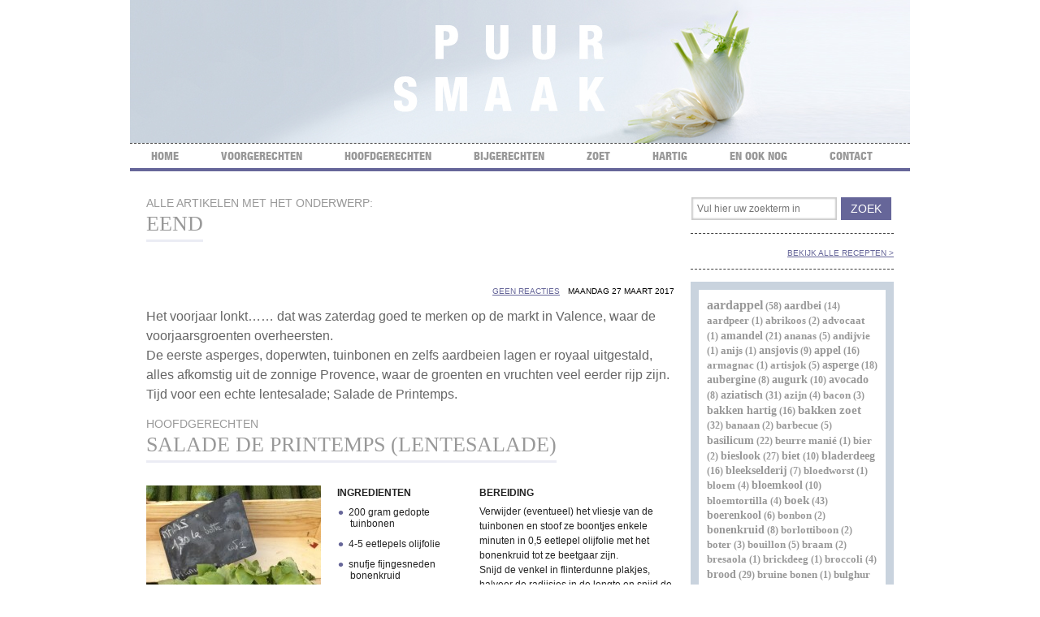

--- FILE ---
content_type: text/html; charset=UTF-8
request_url: http://www.marliesbatelaan.nl/tag/eend/
body_size: 87131
content:
<!doctype html>
<!-- paulirish.com/2008/conditional-stylesheets-vs-css-hacks-answer-neither/ -->
<!--[if lt IE 7]> <html class="no-js lt-ie9 lt-ie8 lt-ie7" lang="en"> <![endif]-->
<!--[if IE 7]>    <html class="no-js lt-ie9 lt-ie8" lang="en"> <![endif]-->
<!--[if IE 8]>    <html class="no-js lt-ie9" lang="en"> <![endif]-->
<!-- Consider adding a manifest.appcache: h5bp.com/d/Offline -->
<!--[if gt IE 8]><!--> <html class="no-js" lang="en"> <!--<![endif]-->
<head>
	<meta http-equiv="X-UA-Compatible" content="IE=edge,chrome=1">
	<title>
		eend | Marlies Batelaan	</title>

	<meta name="description" content="">
  	<meta name="viewport" content="width=device-width">
  	
	<link rel="pingback" href="http://www.marliesbatelaan.nl/xmlrpc.php" />
  	<link rel="stylesheet" href="http://www.marliesbatelaan.nl/wp-content/themes/marliesbatelaar/css/style.css">
  	<link rel="stylesheet" type="text/css" media="all" href="http://www.marliesbatelaan.nl/wp-content/themes/marliesbatelaar/style.css" />

  	<script src="http://www.marliesbatelaan.nl/wp-content/themes/marliesbatelaar/js/libs/modernizr-2.5.3.min.js"></script>

  	<link rel="alternate" type="application/rss+xml" title="Marlies Batelaan &raquo; eend Tagfeed" href="http://www.marliesbatelaan.nl/tag/eend/feed/" />
		<script type="text/javascript">
			window._wpemojiSettings = {"baseUrl":"http:\/\/s.w.org\/images\/core\/emoji\/72x72\/","ext":".png","source":{"concatemoji":"http:\/\/www.marliesbatelaan.nl\/wp-includes\/js\/wp-emoji-release.min.js?ver=4.2.38"}};
			!function(e,n,t){var a;function o(e){var t=n.createElement("canvas"),a=t.getContext&&t.getContext("2d");return!(!a||!a.fillText)&&(a.textBaseline="top",a.font="600 32px Arial","flag"===e?(a.fillText(String.fromCharCode(55356,56812,55356,56807),0,0),3e3<t.toDataURL().length):(a.fillText(String.fromCharCode(55357,56835),0,0),0!==a.getImageData(16,16,1,1).data[0]))}function i(e){var t=n.createElement("script");t.src=e,t.type="text/javascript",n.getElementsByTagName("head")[0].appendChild(t)}t.supports={simple:o("simple"),flag:o("flag")},t.DOMReady=!1,t.readyCallback=function(){t.DOMReady=!0},t.supports.simple&&t.supports.flag||(a=function(){t.readyCallback()},n.addEventListener?(n.addEventListener("DOMContentLoaded",a,!1),e.addEventListener("load",a,!1)):(e.attachEvent("onload",a),n.attachEvent("onreadystatechange",function(){"complete"===n.readyState&&t.readyCallback()})),(a=t.source||{}).concatemoji?i(a.concatemoji):a.wpemoji&&a.twemoji&&(i(a.twemoji),i(a.wpemoji)))}(window,document,window._wpemojiSettings);
		</script>
		<style type="text/css">
img.wp-smiley,
img.emoji {
	display: inline !important;
	border: none !important;
	box-shadow: none !important;
	height: 1em !important;
	width: 1em !important;
	margin: 0 .07em !important;
	vertical-align: -0.1em !important;
	background: none !important;
	padding: 0 !important;
}
</style>
<link rel='stylesheet' id='se-link-styles-css'  href='http://www.marliesbatelaan.nl/wp-content/plugins/search-everything/static/css/se-styles.css?ver=4.2.38' type='text/css' media='all' />
<link rel='stylesheet' id='wp-pagenavi-css'  href='http://www.marliesbatelaan.nl/wp-content/plugins/wp-pagenavi.old/pagenavi-css.css?ver=2.70' type='text/css' media='all' />
<link rel="EditURI" type="application/rsd+xml" title="RSD" href="http://www.marliesbatelaan.nl/xmlrpc.php?rsd" />
<link rel="wlwmanifest" type="application/wlwmanifest+xml" href="http://www.marliesbatelaan.nl/wp-includes/wlwmanifest.xml" /> 
<meta name="generator" content="WordPress 4.2.38" />
<script type="text/javascript">
	window._se_plugin_version = '8.1.3';
</script>
</head>

<body class="archive tag tag-eend tag-228" >
  	<!-- Prompt IE 6 users to install Chrome Frame. Remove this if you support IE 6. chromium.org/developers/how-tos/chrome-frame-getting-started -->
  	<!--[if lt IE 7]><p class=chromeframe>Your browser is <em>ancient!</em> <a href="http://browsehappy.com/">Upgrade to a different browser</a> or <a href="http://www.google.com/chromeframe/?redirect=true">install Google Chrome Frame</a> to experience this site.</p><![endif]-->

  	<div id="container">

  	<header> 
  		<img src="http://www.marliesbatelaan.nl/wp-content/themes/marliesbatelaar/img/UI/header.jpg" alt="PUUR SMAAK, door Marlies Batelaan" />


  		<nav>
  			<div class="menu-header"><ul id="menu-custom-menu" class="clearfix"><li id="menu-item-4" class="menu-item menu-item-type-custom menu-item-object-custom menu-item-home menu-item-4"><a href="http://www.marliesbatelaan.nl/">Home</a></li>
<li id="menu-item-57" class="menu-item menu-item-type-taxonomy menu-item-object-category menu-item-has-children menu-item-57"><a href="http://www.marliesbatelaan.nl/category/voorgerechten/">Voorgerechten</a>
<ul class="sub-menu">
	<li id="menu-item-455" class="menu-item menu-item-type-taxonomy menu-item-object-category menu-item-455"><a href="http://www.marliesbatelaan.nl/category/voorgerechten/salades-voorgerecht/">salades</a></li>
	<li id="menu-item-55" class="menu-item menu-item-type-taxonomy menu-item-object-category menu-item-55"><a href="http://www.marliesbatelaan.nl/category/voorgerechten/soepen/">soepen</a></li>
	<li id="menu-item-464" class="menu-item menu-item-type-taxonomy menu-item-object-category menu-item-464"><a href="http://www.marliesbatelaan.nl/category/voorgerechten/vis-schaal-en-schelpdieren/">vis, schaal- en schelpdieren</a></li>
	<li id="menu-item-382" class="menu-item menu-item-type-taxonomy menu-item-object-category menu-item-382"><a href="http://www.marliesbatelaan.nl/category/voorgerechten/vlees-voorgerechten/">vlees en gevogelte</a></li>
	<li id="menu-item-155" class="menu-item menu-item-type-taxonomy menu-item-object-category menu-item-155"><a href="http://www.marliesbatelaan.nl/category/voorgerechten/overige-voorgerechten/">overige voorgerechten</a></li>
</ul>
</li>
<li id="menu-item-56" class="menu-item menu-item-type-taxonomy menu-item-object-category menu-item-has-children menu-item-56"><a href="http://www.marliesbatelaan.nl/category/hoofdgerechten/">Hoofdgerechten</a>
<ul class="sub-menu">
	<li id="menu-item-1466" class="menu-item menu-item-type-taxonomy menu-item-object-category menu-item-1466"><a href="http://www.marliesbatelaan.nl/category/hoofdgerechten/maaltijdsoepen/">maaltijdsoepen</a></li>
	<li id="menu-item-561" class="menu-item menu-item-type-taxonomy menu-item-object-category menu-item-561"><a href="http://www.marliesbatelaan.nl/category/hoofdgerechten/groente/">groenten</a></li>
	<li id="menu-item-564" class="menu-item menu-item-type-taxonomy menu-item-object-category menu-item-564"><a href="http://www.marliesbatelaan.nl/category/hoofdgerechten/pasta-rijst-en-granen/">pasta, rijst, granen</a></li>
	<li id="menu-item-570" class="menu-item menu-item-type-taxonomy menu-item-object-category menu-item-570"><a href="http://www.marliesbatelaan.nl/category/hoofdgerechten/kaas-en-eieren/">kaas en eieren</a></li>
	<li id="menu-item-152" class="menu-item menu-item-type-taxonomy menu-item-object-category menu-item-152"><a href="http://www.marliesbatelaan.nl/category/hoofdgerechten/vis/">vis, schaal- en schelpdieren</a></li>
	<li id="menu-item-153" class="menu-item menu-item-type-taxonomy menu-item-object-category menu-item-153"><a href="http://www.marliesbatelaan.nl/category/hoofdgerechten/vlees/">vlees en gevogelte</a></li>
	<li id="menu-item-154" class="menu-item menu-item-type-taxonomy menu-item-object-category menu-item-154"><a href="http://www.marliesbatelaan.nl/category/hoofdgerechten/overige-hoofdgerechten/">overige hoofdgerechten</a></li>
</ul>
</li>
<li id="menu-item-58" class="menu-item menu-item-type-taxonomy menu-item-object-category menu-item-has-children menu-item-58"><a href="http://www.marliesbatelaan.nl/category/bijgerechten/">Bijgerechten</a>
<ul class="sub-menu">
	<li id="menu-item-347" class="menu-item menu-item-type-taxonomy menu-item-object-category menu-item-347"><a href="http://www.marliesbatelaan.nl/category/bijgerechten/aardappelen/">aardappelen</a></li>
	<li id="menu-item-348" class="menu-item menu-item-type-taxonomy menu-item-object-category menu-item-348"><a href="http://www.marliesbatelaan.nl/category/bijgerechten/groenten/">groenten</a></li>
	<li id="menu-item-571" class="menu-item menu-item-type-taxonomy menu-item-object-category menu-item-571"><a href="http://www.marliesbatelaan.nl/category/bijgerechten/pasta-rijst-en-granen-bijgerechten/">pasta, rijst en granen</a></li>
	<li id="menu-item-357" class="menu-item menu-item-type-taxonomy menu-item-object-category menu-item-357"><a href="http://www.marliesbatelaan.nl/category/bijgerechten/sauzen/">sauzen</a></li>
	<li id="menu-item-158" class="menu-item menu-item-type-taxonomy menu-item-object-category menu-item-158"><a href="http://www.marliesbatelaan.nl/category/bijgerechten/overige-bijgerechten/">overige bijgerechten</a></li>
</ul>
</li>
<li id="menu-item-112" class="menu-item menu-item-type-taxonomy menu-item-object-category menu-item-has-children menu-item-112"><a href="http://www.marliesbatelaan.nl/category/zoet/">Zoet</a>
<ul class="sub-menu">
	<li id="menu-item-465" class="menu-item menu-item-type-taxonomy menu-item-object-category menu-item-465"><a href="http://www.marliesbatelaan.nl/category/zoet/bakken/">cake, koekjes, taarten</a></li>
	<li id="menu-item-461" class="menu-item menu-item-type-taxonomy menu-item-object-category menu-item-has-children menu-item-461"><a href="http://www.marliesbatelaan.nl/category/zoet/chocolade/">chocolade</a>
	<ul class="sub-menu">
		<li id="menu-item-517" class="menu-item menu-item-type-taxonomy menu-item-object-category menu-item-517"><a href="http://www.marliesbatelaan.nl/category/zoet/chocolade/bonbons/">bonbon</a></li>
	</ul>
</li>
	<li id="menu-item-395" class="menu-item menu-item-type-taxonomy menu-item-object-category menu-item-395"><a href="http://www.marliesbatelaan.nl/category/zoet/vruchten/">fruit</a></li>
	<li id="menu-item-573" class="menu-item menu-item-type-taxonomy menu-item-object-category menu-item-573"><a href="http://www.marliesbatelaan.nl/category/zoet/overig-zoet/">overig zoet</a></li>
</ul>
</li>
<li id="menu-item-111" class="menu-item menu-item-type-taxonomy menu-item-object-category menu-item-has-children menu-item-111"><a href="http://www.marliesbatelaan.nl/category/hartig/">Hartig</a>
<ul class="sub-menu">
	<li id="menu-item-141" class="menu-item menu-item-type-taxonomy menu-item-object-category menu-item-141"><a href="http://www.marliesbatelaan.nl/category/hartig/amuses/">amuses, hapjes, tapas</a></li>
	<li id="menu-item-577" class="menu-item menu-item-type-taxonomy menu-item-object-category menu-item-577"><a href="http://www.marliesbatelaan.nl/category/hartig/dipssmeersels-hartig/">dips en smeersels</a></li>
	<li id="menu-item-588" class="menu-item menu-item-type-taxonomy menu-item-object-category menu-item-588"><a href="http://www.marliesbatelaan.nl/category/hartig/brood-hartig/">brood</a></li>
	<li id="menu-item-556" class="menu-item menu-item-type-taxonomy menu-item-object-category menu-item-556"><a href="http://www.marliesbatelaan.nl/category/hartig/dranken/">dranken</a></li>
	<li id="menu-item-575" class="menu-item menu-item-type-taxonomy menu-item-object-category menu-item-575"><a href="http://www.marliesbatelaan.nl/category/hartig/overig-hartig/">overig hartig</a></li>
</ul>
</li>
<li id="menu-item-379" class="menu-item menu-item-type-taxonomy menu-item-object-category menu-item-has-children menu-item-379"><a href="http://www.marliesbatelaan.nl/category/en-ook-nog/">En ook nog</a>
<ul class="sub-menu">
	<li id="menu-item-1920" class="menu-item menu-item-type-taxonomy menu-item-object-category menu-item-1920"><a href="http://www.marliesbatelaan.nl/category/en-ook-nog/producent/">evenement</a></li>
	<li id="menu-item-1789" class="menu-item menu-item-type-taxonomy menu-item-object-category menu-item-1789"><a href="http://www.marliesbatelaan.nl/category/en-ook-nog/leveranciers/">leverancier/producent</a></li>
	<li id="menu-item-1731" class="menu-item menu-item-type-taxonomy menu-item-object-category menu-item-1731"><a href="http://www.marliesbatelaan.nl/category/en-ook-nog/op-tafel/">op tafel</a></li>
	<li id="menu-item-1331" class="menu-item menu-item-type-taxonomy menu-item-object-category menu-item-1331"><a href="http://www.marliesbatelaan.nl/category/en-ook-nog/ingredienten/">ingrediënt/product</a></li>
	<li id="menu-item-1223" class="menu-item menu-item-type-taxonomy menu-item-object-category menu-item-1223"><a href="http://www.marliesbatelaan.nl/category/en-ook-nog/boeken/">boeken</a></li>
	<li id="menu-item-381" class="menu-item menu-item-type-taxonomy menu-item-object-category menu-item-381"><a href="http://www.marliesbatelaan.nl/category/en-ook-nog/restaurants/">restaurants</a></li>
</ul>
</li>
<li id="menu-item-19" class="menu-item menu-item-type-post_type menu-item-object-page menu-item-19"><a href="http://www.marliesbatelaan.nl/contact/">Contact</a></li>
</ul></div>  				<div class="clearfix"></div>
  		</nav>
  	</header>



		<section role="main" id="main">

				<h2>Alle artikelen met het onderwerp:</h2>
				<h1>eend</h1> 				<!-- GERECHTEN -->
				<article class="gerecht">
					<div class="meta-data clearfix">
          				<div class="datum">
	          				maandag 27 maart 2017	          			</div>
	          			<div class="comment comment_right">
	          				<a href="http://www.marliesbatelaan.nl/hoofdgerechten/salade-de-printemps-lentesalade/#respond" class="comments-link" >geen reacties</a>	          			</div>
	          			<div class="clearfix"></div>
	          		</div>
					<div class="introductietekst">
						<p>Het voorjaar lonkt…… dat was zaterdag goed te merken op de markt in Valence, waar de voorjaarsgroenten overheersten.<br />
De eerste asperges, doperwten, tuinbonen en zelfs aardbeien lagen er royaal uitgestald, alles afkomstig uit de zonnige Provence, waar de groenten en vruchten veel eerder rijp zijn.<br />
Tijd voor een echte lentesalade; Salade de Printemps.</p>
					</div>
					<h2>
						hoofdgerechten					</h2>
					<h1><a href="http://www.marliesbatelaan.nl/hoofdgerechten/salade-de-printemps-lentesalade/">Salade de Printemps (lentesalade)</a></h1>
					<div class="clearfix"></div>
					<div id="foto">
																				<img width="215" height="335" src="http://www.marliesbatelaan.nl/wp-content/uploads/2017/03/radijs-215x335.jpg" class="attachment-gerecht wp-post-image" alt="radijs" />							<div class="caption"></div>
											</div>
					<div id="ingredienten">
						<div class="sub_titel">INGREDIENTEN</div>
						<ul>
<li>200 gram gedopte tuinbonen</li>
<li>4-5 eetlepels olijfolie</li>
<li>snufje fijngesneden bonenkruid</li>
<li>1 venkelknol</li>
<li>0.5 bosje radijs</li>
<li>1 kleine avocado</li>
<li>125 gram veldsla</li>
<li>1-2 bosjes waterkers</li>
<li>1 theelepel mosterd</li>
<li>1-1,5 eetlepel citroensap</li>
<li>zout, peper</li>
<li>circa 100 gram gedroogde eendenborst of 50 gram dun gesneden rauwe ham</li>
<li>40 gram hazelnoten</li>
</ul>
					</div>

										<div id="bereiding">
											<div class="sub_titel">BEREIDING</div>
						<p>Verwijder (eventueel) het vliesje van de tuinbonen en stoof ze boontjes enkele minuten in 0,5 eetlepel olijfolie met het bonenkruid tot ze beetgaar zijn.<br />
Snijd de venkel in flinterdunne plakjes, halveer de radijsjes in de lengte en snijd de ontvelde avocado in reepjes.<br />
Meng de veldsla luchtig met de waterkers (verwijder eerst de worteltjes) en de venkel, radijs, avocado en tuinbonen.<br />
Roer een dressing van de mosterd, citroensap, 4 eetlepels olijfolie en zout en peper naar smaak. Meng de dressing voorzichtig met de salade.<br />
Snijd de eendenborst in dunne plakjes, verdeel deze (of de ham) over de salade en strooi de hazelnoten erover.</p>
<p><strong>Voor 4 personen</strong></p>
					</div>
					<div class="clearfix"></div>
				</article>
 				<!-- EINDE GERECHTEN -->
 					 				<!-- GERECHTEN -->
				<article class="gerecht">
					<div class="meta-data clearfix">
          				<div class="datum">
	          				maandag 28 november 2016	          			</div>
	          			<div class="comment comment_right">
	          				<a href="http://www.marliesbatelaan.nl/hoofdgerechten/koolsoep-met-gekonfijte-eend/#respond" class="comments-link" >geen reacties</a>	          			</div>
	          			<div class="clearfix"></div>
	          		</div>
					<div class="introductietekst">
						<p>Gure wind, regen, kou…. niets is dan zo lekker als een goed gevulde soep!<br />
Lekker veel groenten en gekonfijte eend gaan erin en met name die gekonfijte eend geeft de soep zijn rijpe smaak.<br />
Gekonfijte eend (confit de canard) koop je in pot of blik en soms één per één vacuum verpakt.<br />
De eendenbouten zijn langdurig gegaard (gekonfijt) in eenden- of ganzenvet en vervolgens ingelegd in datzelfde vet.<br />
Ze zijn dus gaar en je kunt ze zo, direct uit de verpakking, gebruiken, maar het is ook lekker om ze even in de oven te verwarmen, het vet uit het vel smelt daardoor en trekt een beetje in het vlees, dat geeft extra veel smaak.</p>
					</div>
					<h2>
						hoofdgerechten					</h2>
					<h1><a href="http://www.marliesbatelaan.nl/hoofdgerechten/koolsoep-met-gekonfijte-eend/">Koolsoep met gekonfijte eend</a></h1>
					<div class="clearfix"></div>
					<div id="foto">
																				<img width="215" height="335" src="http://www.marliesbatelaan.nl/wp-content/uploads/2016/11/koolsoep-met-gekonfijte-eend-215x335.jpg" class="attachment-gerecht wp-post-image" alt="koolsoep-met-gekonfijte-eend" />							<div class="caption"></div>
											</div>
					<div id="ingredienten">
						<div class="sub_titel">INGREDIENTEN</div>
						<ul>
<li>2 gekonfijte eendenbouten</li>
<li>150 gram mager gerookt spek</li>
<li>2 grote uien</li>
<li>2 preien</li>
<li>1 flinke winterwortel</li>
<li>een halve groene kool</li>
<li>een derde romanescokool of bloemkool</li>
<li>4 takjes tijm</li>
<li>2 blaadjes laurier</li>
<li>2-3 eetlepels eenden- of ganzenvet (uit de verpakking van de gekonfijte eend)</li>
<li>1,5-2 liter groente- of kippenbouillon</li>
<li>zout, peper</li>
</ul>
					</div>

										<div id="bereiding">
											<div class="sub_titel">BEREIDING</div>
						<p>Leg de eendenbouten met de velkant naar boven in een braadslede of ovenschaal en bak de eend 15-20 minuten in een voorverwarmde oven op 175°C.<br />
Laat de bouten daarna iets afkoelen.<br />
Snijd het spek in dunne reepjes, snijd de ui fijn en de prei in dunne ringen.<br />
Snijd de winterwortel in dunne, halve plakjes en de kool in dunne reepjes, gebruik niet die heel stugge donkergroene bladeren van de kool. Verdeel de romanescokool of bloemkool in roosjes.<br />
Bak, in een royale pan, de spekreepjes  in circa 10 minuten licht krokant in het eendenvet. Voeg de ui toe en bak deze circa 10 minuten mee.<br />
Voeg daarna de prei, wortel en beide koolsoorten  toe en schep alles gedurende 2 minuten goed om.<br />
Voeg de tijm en laurier toe en schenk de bouillon erbij.<br />
Schep alles goed om, breng de soep aan de kook en laat hem 15-20 minuten zachtjes sudderen.<br />
Pluk intussen het vlees van de eendenbouten, je kunt ook het vette vel gebruiken, daar zit heel veel smaak in, maar ik vind dit iets te vet.<br />
Verdeel het vlees in kleine stukjes en voeg dit op het einde toe aan de soep.<br />
Breng op smaak met zout en peper, verwarm nog heel even en serveer de soep met lekker brood.</p>
<p><strong>Voor 4-6 personen</strong></p>
					</div>
					<div class="clearfix"></div>
				</article>
 				<!-- EINDE GERECHTEN -->
 					 				<!-- GERECHTEN -->
				<article class="gerecht">
					<div class="meta-data clearfix">
          				<div class="datum">
	          				maandag 9 december 2013	          			</div>
	          			<div class="comment comment_right">
	          				<a href="http://www.marliesbatelaan.nl/hoofdgerechten/gekonfijte-eendenbouten-huisgemaakt/#respond" class="comments-link" >geen reacties</a>	          			</div>
	          			<div class="clearfix"></div>
	          		</div>
					<div class="introductietekst">
						<p><span style="font-size: medium;">Vorig jaar voor de kerst besteedde ik al aandacht aan gekonfijte eendenbout (confit de canard), een heerlijk en vooral heel gemakkelijk gerecht voor een feestelijk etentje, met name als er veel gasten zijn. </span><span style="font-size: medium;"><span style="line-height: 19px;">Het kan niet mislukken en is altijd een succes.<br /></span><span style="line-height: 19px;">Nu kunt u ze kant en klaar gekonfijt kopen bij de poelier en thuis alleen in de oven verwarmen, maar zelf konfijten is een leuk klusje en daar gaat het vandaag over.<br /></span><span style="line-height: 19px;">Dat konfijten kan ook al een week van te voren gebeuren, zodat het hoofdgerecht al lekker voorbereid is. </span><span style="line-height: 19px;">Maak dan het liefst een dubbele hoeveelheid, want onder vet kunnen ze zeker vier weken worden bewaard in de koelkast.<br /></span><span style="line-height: 19px;">Vraag de poelier om eendenbouten, hij heeft misschien bouten van vette eend, dat wil zeggen eend die is vetgemest voor de lever, de foie gras, maar die neem ik liever niet.<br /></span><span style="line-height: 19px;">Met de bouten van een normaal gefokte tamme eend lukt het prima.<br /></span><span style="line-height: 19px;">De bouten gaan een nacht in een kruidige droge marinade en de dag erna langdurig op heel zacht vuur in royaal ganzen- of eendenvet.<br /></span><span style="line-height: 19px;">U heeft wel flink wat vet nodig, maar dat gaat niet verloren, u kunt er nog eens in konfijten of het als bakvet gebruiken, bijvoorbeeld voor de zuurkool of gebakken aardappeltjes.<br /></span><span style="line-height: 19px;">Belangrijk is wel dat het overgebleven vet door een doek wordt gezeefd, zodat alle restjes van het konfijten eruit gaan. Het schone vet moet in de koelkast bewaard worden.</span></span></p>
					</div>
					<h2>
						hoofdgerechten					</h2>
					<h1><a href="http://www.marliesbatelaan.nl/hoofdgerechten/gekonfijte-eendenbouten-huisgemaakt/">Gekonfijte eendenbouten, huisgemaakt</a></h1>
					<div class="clearfix"></div>
					<div id="foto">
											</div>
					<div id="ingredienten">
						<div class="sub_titel">INGREDIENTEN</div>
						<ul>
<li><span style="font-size: 13px; line-height: 19px;">20 gram witte peperkorrels</span></li>
<li><span style="font-size: 13px; line-height: 19px;">2 blaadjes laurier</span></li>
<li><span style="font-size: 13px; line-height: 19px;">50 gram grof zeezout</span></li>
<li><span style="font-size: 13px; line-height: 19px;">2 eetlepels tijmblaadjes</span></li>
<li><span style="font-size: 13px; line-height: 19px;">8 bouten van tamme eend</span></li>
<li><span style="font-size: 13px; line-height: 19px;">2-2,5 kilo ganzen- of eendenvet</span></li>
</ul>
					</div>

										<div id="bereiding-breed">
											<div class="sub_titel">BEREIDING</div>
						<p><span style="font-size: small;">Kneus de peperkorrels in een vijzel of leg ze op een plank en sla er stevig op met de achterkant van een zware pan. Verkruimel de blaadjes laurier. </span><br /><span style="font-size: small;"> Meng het zeezout met de peperkorrels, tijm en laurier en wrijf de eendenbouten stevig in met dit mengsel. </span><br /><span style="font-size: small;"> Leg de bouten in een schaal en laat ze, goed afgedekt, 24 uur in de koelkast marineren.</span><br /><span style="font-size: small;"> Verwarm de volgende dag het ganzenvet in een grote pan tot 85°C, controleer dit met een thermometer.</span><br /><span style="font-size: small;"><span style="line-height: 19px;">Wrijf de eendenbouten schoon met een doek en leg ze in het ganzenvet, de bouten moeten helemaal met het vet bedekt zijn, voeg eventueel wat extra vet toe.<br /></span><span style="line-height: 19px;">Konfijt de bouten 2-21/2 uur op heel zacht vuur in het ganzenvet en let op dat temperatuur niet boven 85°C komt, controleer dit regelmatig met een thermometer. </span><span style="line-height: 19px;">Laat de bouten in het vet afkoelen en bewaar ze onder vet maximaal 4 weken in de koelkast.<br /></span><strong style="font-size: 13px; line-height: 19px;">Voor gebruik:</strong><span style="line-height: 19px;"> Leg de bouten met de velkant naar boven in een braadslede of ovenschaal en verwarm ze 25-30 minuten in een voorverwarmde oven op 190 C tot het vel krokant is. <br />U kunt ze ook in de koekenpan krokant bakken.</span></span></p>
<p><span style="font-size: small;"><strong><span style="line-height: 19px;">Voor 8 personen</span></strong></span></p>
					</div>
					<div class="clearfix"></div>
				</article>
 				<!-- EINDE GERECHTEN -->
 					 				<!-- GERECHTEN -->
				<article class="gerecht">
					<div class="meta-data clearfix">
          				<div class="datum">
	          				woensdag 31 juli 2013	          			</div>
	          			<div class="comment comment_right">
	          				<a href="http://www.marliesbatelaan.nl/hartig/crostini-met-meloen-een-eend/#respond" class="comments-link" >geen reacties</a>	          			</div>
	          			<div class="clearfix"></div>
	          		</div>
					<div class="introductietekst">
						<p><span style="font-size: medium;">Meloen en gedroogde eendenborst heb ik al eens gebruikt voor een heerlijke meloensoep, deze zomerse crostini worden met dezelfde lekkere ingrediënten gemaakt.</span><br /><span style="font-size: medium;"><span style="line-height: 19px;">Voorwaarde is dat de crostini zo snel mogelijk na het beleggen worden gegeten, als u te lang wacht, wordt het brood zacht.<br /></span><span style="line-height: 19px;">Ook hier kan de gedroogde eendenborst worden vervangen door de gerookte versie of door rauwe ham.<br /></span><span style="line-height: 19px;">De Charentaise meloen met oranje vruchtvlees is voor deze crostini het lekkerst.</span></span></p>
					</div>
					<h2>
						hartig					</h2>
					<h1><a href="http://www.marliesbatelaan.nl/hartig/crostini-met-meloen-een-eend/">Crostini met meloen en eend</a></h1>
					<div class="clearfix"></div>
					<div id="foto">
											</div>
					<div id="ingredienten">
						<div class="sub_titel">INGREDIENTEN</div>
						<ul>
<li><span style="font-size: 13px; line-height: 19px;">0,5 meloen naar keuze</span></li>
<li><span style="font-size: 13px; line-height: 19px;">8 basilicumblaadjes</span></li>
<li><span style="font-size: 13px; line-height: 19px;">1-2 eetlepels olijfolie</span></li>
<li><span style="font-size: 13px; line-height: 19px;">zout, versgemalen peper</span></li>
<li><span style="font-size: 13px; line-height: 19px;">10-15 plakjes geroosterd stokbrood</span></li>
<li><span style="font-size: 13px; line-height: 19px;">10-15 dunne plakjes gedroogde of gerookte eendenborst</span></li>
</ul>
					</div>

										<div id="bereiding-breed">
											<div class="sub_titel">BEREIDING</div>
						<p><span style="font-size: small;">Schil de meloen en snijd hem in heel kleine blokjes. </span><br /><span style="font-size: small;">Snijd of knip de basilicumblaadjes ragfijn.</span><br /><span style="font-size: small;"><span style="line-height: 19px;">Meng de meloen met basilicum en olijfolie, voeg een snufje zout toe en maal er wat peper over.<br /></span><span style="line-height: 19px;">Beleg de plakjes geroosterd stokbrood met het meloenmengsel en leg daarop een plakje eendenborst.<br /></span><span style="line-height: 19px;">Serveer direct.</span></span></p>
<p><strong>Voor 10-15 stuks</strong></p>
					</div>
					<div class="clearfix"></div>
				</article>
 				<!-- EINDE GERECHTEN -->
 					 				<!-- GERECHTEN -->
				<article class="gerecht">
					<div class="meta-data clearfix">
          				<div class="datum">
	          				zondag 7 juli 2013	          			</div>
	          			<div class="comment comment_right">
	          				<a href="http://www.marliesbatelaan.nl/voorgerechten/meloensoep-met-eendenborst/#respond" class="comments-link" >geen reacties</a>	          			</div>
	          			<div class="clearfix"></div>
	          		</div>
					<div class="introductietekst">
						<p>Zomer in Frankrijk betekent kisten vol fruit, het aanbod is enorm en ik kan daar heel erg van genieten. <br /> Natuurlijk is er ook voldoende zomerfruit te koop in Nederland, maar ik moet toch veel meer moeite doen om er fruit van goede kwaliteit te vinden. <br /> Daarom profiteer ik de weken dat ik in Frankrijk ben extra van het geweldige aanbod. <br /> Meloen met rauwe ham is een bekende en erg lekkere combinatie en om hier af en toe eens op te variëren, maak ik deze meloensoep met reepjes gedroogde eendenborst. <br />Dat kunnen natuurlijk ook reepjes rauwe ham zijn. <br /> De geurige Charentaise meloen met oranje vruchtvlees is hiervoor het lekkerst.</p>
					</div>
					<h2>
						voorgerechten					</h2>
					<h1><a href="http://www.marliesbatelaan.nl/voorgerechten/meloensoep-met-eendenborst/">Meloensoep met eendenborst</a></h1>
					<div class="clearfix"></div>
					<div id="foto">
											</div>
					<div id="ingredienten">
						<div class="sub_titel">INGREDIENTEN</div>
						<ul>
<li><span style="font-size: 13px; line-height: 19px;">2 meloenen</span></li>
<li><span style="font-size: 13px; line-height: 19px;">8 kleine basilicumblaadjes</span></li>
<li><span style="font-size: 13px; line-height: 19px;">8 plakjes gedroogde of gerookte eendenborst</span></li>
<li><span style="font-size: 13px; line-height: 19px;">zout, roze peperkorrels</span></li>
<li><span style="font-size: 13px; line-height: 19px;">4 theelepels olijfolie</span></li>
</ul>
					</div>

										<div id="bereiding-breed">
											<div class="sub_titel">BEREIDING</div>
						<p>Halveer de meloenen, verwijder de pitten en de schil en snijd de meloenen in stukjes. <br /> Pureer ze in een blender of keukenmachine samen met de basilicumblaadjes. <br /> Verdeel de meloensoep over 4 kommen. <br /> Snijd de eendenborst in reepjes en leg ze in de meloensoep. <br /> Breng op smaak met een klein beetje zout en een vleugje vers gemalen of gekneusde roze peperkorrels. <br />Druppel in elke kom een theelepeltje olijfolie. <br /> Serveer direct.</p>
<p><strong>Voor 4 personen</strong></p>
					</div>
					<div class="clearfix"></div>
				</article>
 				<!-- EINDE GERECHTEN -->
 					 				<!-- GERECHTEN -->
				<article class="gerecht">
					<div class="meta-data clearfix">
          				<div class="datum">
	          				zondag 23 december 2012	          			</div>
	          			<div class="comment comment_right">
	          				<a href="http://www.marliesbatelaan.nl/hoofdgerechten/gekonfijte-eendenbout/#respond" class="comments-link" >geen reacties</a>	          			</div>
	          			<div class="clearfix"></div>
	          		</div>
					<div class="introductietekst">
						<p>Hebt u nog geen idee wat u met Kerst zult eten en ontbreekt de tijd om uitgebreid te koken, dan kan ik u gekonfijte eendenbout aanraden. <br />Confit de canard is kant-en-klaar te koop, het enige wat u hoeft te doen is de gekonfijte bouten circa 30 minuten verwarmen in de oven.<br />De poelier heeft gekonfijte eendenbouten, meestal zijn ze daar per stuk vacuüm verpakt, ook bij delicatessenwinkels vindt u confit en dan vaak in ganzen,- of eendenvet ingelegd in blikken.<br />Het is zo wie zo handig om een blik confit de canard in huis te hebben voor onverwachte eetmomenten.<br />Als u een blik gebruikt, kunt u deze het beste even in heet water zetten, zodat het vet waarin de bouten zitten kan smelten en u de eend gemakkelijk uit het vet kunt nemen.<br />Leg de eendenbouten met de velkant naar boven in een braadslede of ovenschaal en verwarm ze in de oven.<br />Het vel zal lekker krokant worden en kan, als u ervan houdt, ook gegeten worden.<br />Het overgebleven ganzen- of eendenvet kunt u in de koelkast bewaren en gebruiken om aardappelen in te bakken of voor de zuurkool of een lekkere stamppot.</p>
					</div>
					<h2>
						hoofdgerechten					</h2>
					<h1><a href="http://www.marliesbatelaan.nl/hoofdgerechten/gekonfijte-eendenbout/">Gekonfijte eendenbout</a></h1>
					<div class="clearfix"></div>
					<div id="foto">
											</div>
					<div id="ingredienten">
						<div class="sub_titel">INGREDIENTEN</div>
						<ul>
<li>4 gekonfijte eendenbouten</li>
</ul>
					</div>

										<div id="bereiding-breed">
											<div class="sub_titel">BEREIDING</div>
						<p>Haal de eendenbouten uit de verpakking; bij de per stuk verpakte bouten knipt u de verpakking open. Bij de bouten uit blik moet u het vet waarin de bouten zitten eerst smelten door het blik in heet water te zetten en daarna kunt u de bouten er gemakkelijk uit halen.<br />Leg de bouten met de velkant naar boven in een braadslede of ovenschaal en verwarm ze 25-30 minuten in een voorverwarmde oven op 190°C. <br />Serveer de eendenbouten met een aardappelgratin of met geroosterde aardappelen.<br />Gebakken appelen, een grove, zelfgemaakte appelmoes of cranberriecompote (zie recept overige bijgerechten) is er ook erg lekker bij.  </p>
<p><strong>Voor 4 personen</strong></p>
					</div>
					<div class="clearfix"></div>
				</article>
 				<!-- EINDE GERECHTEN -->
 							<div class="pageslinks">
			<div class='wp-pagenavi'>
<span class='current'>1</span><a class="page larger" href="http://www.marliesbatelaan.nl/tag/eend/page/2/">2</a><a class="nextpostslink" rel="next" href="http://www.marliesbatelaan.nl/tag/eend/page/2/">»</a>
</div>		</div>
	</section> <!-- EINDE MAIN -->

  	<section id="sidebar">
  		<form role="search" method="get" id="searchform" action="http://www.marliesbatelaan.nl/">
    <div>
    	<label class="screen-reader-text" for="s"></label>
        <input type="text" value="" name="s" id="s" placeholder="Vul hier uw zoekterm in" />
       
        <input type="submit" id="searchsubmit" value="Zoek" />
    </div>
</form>
<div id="side_link">
	<a href="http://www.marliesbatelaan.nl/alle-gerechten/">bekijk alle recepten ></a>
	<div class="clearfix"></div>
</div>

<div id="wordcloud">
	<a href="http://www.marliesbatelaan.nl/tag/aardappel/" class="ctc-tag tag-link-113" title="58 topics" rel="tag" style="font-size: 11.636363636364pt;">aardappel</a> (58)
<a href="http://www.marliesbatelaan.nl/tag/aardbeien/" class="ctc-tag tag-link-60" title="14 topics" rel="tag" style="font-size: 10.373205741627pt;">aardbei</a> (14)
<a href="http://www.marliesbatelaan.nl/tag/aardpeer/" class="ctc-tag tag-link-381" title="1 topics" rel="tag" style="font-size: 10pt;">aardpeer</a> (1)
<a href="http://www.marliesbatelaan.nl/tag/abrikoos/" class="ctc-tag tag-link-129" title="2 topics" rel="tag" style="font-size: 10.028708133971pt;">abrikoos</a> (2)
<a href="http://www.marliesbatelaan.nl/tag/advocaat/" class="ctc-tag tag-link-398" title="1 topics" rel="tag" style="font-size: 10pt;">advocaat</a> (1)
<a href="http://www.marliesbatelaan.nl/tag/amandel/" class="ctc-tag tag-link-171" title="21 topics" rel="tag" style="font-size: 10.574162679426pt;">amandel</a> (21)
<a href="http://www.marliesbatelaan.nl/tag/ananas/" class="ctc-tag tag-link-95" title="5 topics" rel="tag" style="font-size: 10.114832535885pt;">ananas</a> (5)
<a href="http://www.marliesbatelaan.nl/tag/andijvie/" class="ctc-tag tag-link-339" title="1 topics" rel="tag" style="font-size: 10pt;">andijvie</a> (1)
<a href="http://www.marliesbatelaan.nl/tag/anijs/" class="ctc-tag tag-link-353" title="1 topics" rel="tag" style="font-size: 10pt;">anijs</a> (1)
<a href="http://www.marliesbatelaan.nl/tag/ansjovis/" class="ctc-tag tag-link-155" title="9 topics" rel="tag" style="font-size: 10.22966507177pt;">ansjovis</a> (9)
<a href="http://www.marliesbatelaan.nl/tag/appel/" class="ctc-tag tag-link-215" title="16 topics" rel="tag" style="font-size: 10.430622009569pt;">appel</a> (16)
<a href="http://www.marliesbatelaan.nl/tag/armagnac/" class="ctc-tag tag-link-410" title="1 topics" rel="tag" style="font-size: 10pt;">armagnac</a> (1)
<a href="http://www.marliesbatelaan.nl/tag/artisjok/" class="ctc-tag tag-link-306" title="5 topics" rel="tag" style="font-size: 10.114832535885pt;">artisjok</a> (5)
<a href="http://www.marliesbatelaan.nl/tag/asperges/" class="ctc-tag tag-link-57" title="18 topics" rel="tag" style="font-size: 10.488038277512pt;">asperge</a> (18)
<a href="http://www.marliesbatelaan.nl/tag/aubergine/" class="ctc-tag tag-link-85" title="8 topics" rel="tag" style="font-size: 10.200956937799pt;">aubergine</a> (8)
<a href="http://www.marliesbatelaan.nl/tag/augurk/" class="ctc-tag tag-link-283" title="10 topics" rel="tag" style="font-size: 10.258373205742pt;">augurk</a> (10)
<a href="http://www.marliesbatelaan.nl/tag/avocado/" class="ctc-tag tag-link-110" title="8 topics" rel="tag" style="font-size: 10.200956937799pt;">avocado</a> (8)
<a href="http://www.marliesbatelaan.nl/tag/aziatisch/" class="ctc-tag tag-link-173" title="31 topics" rel="tag" style="font-size: 10.861244019139pt;">aziatisch</a> (31)
<a href="http://www.marliesbatelaan.nl/tag/azijn/" class="ctc-tag tag-link-370" title="4 topics" rel="tag" style="font-size: 10.086124401914pt;">azijn</a> (4)
<a href="http://www.marliesbatelaan.nl/tag/bacon/" class="ctc-tag tag-link-189" title="3 topics" rel="tag" style="font-size: 10.057416267943pt;">bacon</a> (3)
<a href="http://www.marliesbatelaan.nl/tag/bakken-hartig/" class="ctc-tag tag-link-374" title="16 topics" rel="tag" style="font-size: 10.430622009569pt;">bakken hartig</a> (16)
<a href="http://www.marliesbatelaan.nl/tag/bakken-zoet/" class="ctc-tag tag-link-375" title="32 topics" rel="tag" style="font-size: 10.88995215311pt;">bakken zoet</a> (32)
<a href="http://www.marliesbatelaan.nl/tag/banaan/" class="ctc-tag tag-link-291" title="2 topics" rel="tag" style="font-size: 10.028708133971pt;">banaan</a> (2)
<a href="http://www.marliesbatelaan.nl/tag/barbecue/" class="ctc-tag tag-link-79" title="5 topics" rel="tag" style="font-size: 10.114832535885pt;">barbecue</a> (5)
<a href="http://www.marliesbatelaan.nl/tag/basilicum/" class="ctc-tag tag-link-106" title="22 topics" rel="tag" style="font-size: 10.602870813397pt;">basilicum</a> (22)
<a href="http://www.marliesbatelaan.nl/tag/beurre-manie/" class="ctc-tag tag-link-304" title="1 topics" rel="tag" style="font-size: 10pt;">beurre manié</a> (1)
<a href="http://www.marliesbatelaan.nl/tag/bier/" class="ctc-tag tag-link-278" title="2 topics" rel="tag" style="font-size: 10.028708133971pt;">bier</a> (2)
<a href="http://www.marliesbatelaan.nl/tag/bieslook/" class="ctc-tag tag-link-217" title="27 topics" rel="tag" style="font-size: 10.746411483254pt;">bieslook</a> (27)
<a href="http://www.marliesbatelaan.nl/tag/bietjes/" class="ctc-tag tag-link-83" title="10 topics" rel="tag" style="font-size: 10.258373205742pt;">biet</a> (10)
<a href="http://www.marliesbatelaan.nl/tag/bladerdeeg/" class="ctc-tag tag-link-207" title="16 topics" rel="tag" style="font-size: 10.430622009569pt;">bladerdeeg</a> (16)
<a href="http://www.marliesbatelaan.nl/tag/bleekselderij/" class="ctc-tag tag-link-243" title="7 topics" rel="tag" style="font-size: 10.172248803828pt;">bleekselderij</a> (7)
<a href="http://www.marliesbatelaan.nl/tag/bloedworst/" class="ctc-tag tag-link-363" title="1 topics" rel="tag" style="font-size: 10pt;">bloedworst</a> (1)
<a href="http://www.marliesbatelaan.nl/tag/bloem/" class="ctc-tag tag-link-396" title="4 topics" rel="tag" style="font-size: 10.086124401914pt;">bloem</a> (4)
<a href="http://www.marliesbatelaan.nl/tag/bloemkool/" class="ctc-tag tag-link-178" title="10 topics" rel="tag" style="font-size: 10.258373205742pt;">bloemkool</a> (10)
<a href="http://www.marliesbatelaan.nl/tag/bloemtortilla/" class="ctc-tag tag-link-320" title="4 topics" rel="tag" style="font-size: 10.086124401914pt;">bloemtortilla</a> (4)
<a href="http://www.marliesbatelaan.nl/tag/boek/" class="ctc-tag tag-link-170" title="43 topics" rel="tag" style="font-size: 11.205741626794pt;">boek</a> (43)
<a href="http://www.marliesbatelaan.nl/tag/boerenkool/" class="ctc-tag tag-link-293" title="6 topics" rel="tag" style="font-size: 10.143540669856pt;">boerenkool</a> (6)
<a href="http://www.marliesbatelaan.nl/tag/bonbons/" class="ctc-tag tag-link-65" title="2 topics" rel="tag" style="font-size: 10.028708133971pt;">bonbon</a> (2)
<a href="http://www.marliesbatelaan.nl/tag/bonenkruid/" class="ctc-tag tag-link-327" title="8 topics" rel="tag" style="font-size: 10.200956937799pt;">bonenkruid</a> (8)
<a href="http://www.marliesbatelaan.nl/tag/borlottiboon/" class="ctc-tag tag-link-405" title="2 topics" rel="tag" style="font-size: 10.028708133971pt;">borlottiboon</a> (2)
<a href="http://www.marliesbatelaan.nl/tag/boter/" class="ctc-tag tag-link-211" title="3 topics" rel="tag" style="font-size: 10.057416267943pt;">boter</a> (3)
<a href="http://www.marliesbatelaan.nl/tag/bouillon/" class="ctc-tag tag-link-399" title="5 topics" rel="tag" style="font-size: 10.114832535885pt;">bouillon</a> (5)
<a href="http://www.marliesbatelaan.nl/tag/braam/" class="ctc-tag tag-link-143" title="2 topics" rel="tag" style="font-size: 10.028708133971pt;">braam</a> (2)
<a href="http://www.marliesbatelaan.nl/tag/bresaola/" class="ctc-tag tag-link-305" title="1 topics" rel="tag" style="font-size: 10pt;">bresaola</a> (1)
<a href="http://www.marliesbatelaan.nl/tag/brickdeeg/" class="ctc-tag tag-link-376" title="1 topics" rel="tag" style="font-size: 10pt;">brickdeeg</a> (1)
<a href="http://www.marliesbatelaan.nl/tag/broccoli/" class="ctc-tag tag-link-303" title="4 topics" rel="tag" style="font-size: 10.086124401914pt;">broccoli</a> (4)
<a href="http://www.marliesbatelaan.nl/tag/brood-2/" class="ctc-tag tag-link-37" title="29 topics" rel="tag" style="font-size: 10.803827751196pt;">brood</a> (29)
<a href="http://www.marliesbatelaan.nl/tag/bruine-bonen/" class="ctc-tag tag-link-340" title="1 topics" rel="tag" style="font-size: 10pt;">bruine bonen</a> (1)
<a href="http://www.marliesbatelaan.nl/tag/bulghur/" class="ctc-tag tag-link-98" title="1 topics" rel="tag" style="font-size: 10pt;">bulghur</a> (1)
<a href="http://www.marliesbatelaan.nl/tag/cacao/" class="ctc-tag tag-link-220" title="5 topics" rel="tag" style="font-size: 10.114832535885pt;">cacao</a> (5)
<a href="http://www.marliesbatelaan.nl/tag/cachaca/" class="ctc-tag tag-link-365" title="1 topics" rel="tag" style="font-size: 10pt;">cachaça</a> (1)
<a href="http://www.marliesbatelaan.nl/tag/cake/" class="ctc-tag tag-link-156" title="15 topics" rel="tag" style="font-size: 10.401913875598pt;">cake</a> (15)
<a href="http://www.marliesbatelaan.nl/tag/camembert/" class="ctc-tag tag-link-299" title="1 topics" rel="tag" style="font-size: 10pt;">camembert</a> (1)
<a href="http://www.marliesbatelaan.nl/tag/casselerrib/" class="ctc-tag tag-link-289" title="1 topics" rel="tag" style="font-size: 10pt;">casselerrib</a> (1)
<a href="http://www.marliesbatelaan.nl/tag/chilipeper/" class="ctc-tag tag-link-372" title="5 topics" rel="tag" style="font-size: 10.114832535885pt;">chilipeper</a> (5)
<a href="http://www.marliesbatelaan.nl/tag/chocolade/" class="ctc-tag tag-link-66" title="18 topics" rel="tag" style="font-size: 10.488038277512pt;">chocolade</a> (18)
<a href="http://www.marliesbatelaan.nl/tag/chorizo/" class="ctc-tag tag-link-248" title="4 topics" rel="tag" style="font-size: 10.086124401914pt;">chorizo</a> (4)
<a href="http://www.marliesbatelaan.nl/tag/cider/" class="ctc-tag tag-link-355" title="1 topics" rel="tag" style="font-size: 10pt;">cider</a> (1)
<a href="http://www.marliesbatelaan.nl/tag/citroen/" class="ctc-tag tag-link-157" title="45 topics" rel="tag" style="font-size: 11.263157894737pt;">citroen</a> (45)
<a href="http://www.marliesbatelaan.nl/tag/citroengras/" class="ctc-tag tag-link-262" title="8 topics" rel="tag" style="font-size: 10.200956937799pt;">citroengras</a> (8)
<a href="http://www.marliesbatelaan.nl/tag/citroenmelisse/" class="ctc-tag tag-link-349" title="1 topics" rel="tag" style="font-size: 10pt;">citroenmelisse</a> (1)
<a href="http://www.marliesbatelaan.nl/tag/cocktails/" class="ctc-tag tag-link-81" title="9 topics" rel="tag" style="font-size: 10.22966507177pt;">cocktail</a> (9)
<a href="http://www.marliesbatelaan.nl/tag/comte/" class="ctc-tag tag-link-362" title="4 topics" rel="tag" style="font-size: 10.086124401914pt;">Comté</a> (4)
<a href="http://www.marliesbatelaan.nl/tag/courgette/" class="ctc-tag tag-link-153" title="14 topics" rel="tag" style="font-size: 10.373205741627pt;">courgette</a> (14)
<a href="http://www.marliesbatelaan.nl/tag/cranberrie/" class="ctc-tag tag-link-282" title="2 topics" rel="tag" style="font-size: 10.028708133971pt;">cranberrie</a> (2)
<a href="http://www.marliesbatelaan.nl/tag/creme-fraiche/" class="ctc-tag tag-link-204" title="23 topics" rel="tag" style="font-size: 10.631578947368pt;">crème fraîche</a> (23)
<a href="http://www.marliesbatelaan.nl/tag/currypasta/" class="ctc-tag tag-link-301" title="7 topics" rel="tag" style="font-size: 10.172248803828pt;">currypasta</a> (7)
<a href="http://www.marliesbatelaan.nl/tag/dadel/" class="ctc-tag tag-link-346" title="2 topics" rel="tag" style="font-size: 10.028708133971pt;">dadel</a> (2)
<a href="http://www.marliesbatelaan.nl/tag/nagerecht/" class="ctc-tag tag-link-63" title="57 topics" rel="tag" style="font-size: 11.607655502392pt;">dessert</a> (57)
<a href="http://www.marliesbatelaan.nl/tag/dille/" class="ctc-tag tag-link-239" title="7 topics" rel="tag" style="font-size: 10.172248803828pt;">dille</a> (7)
<a href="http://www.marliesbatelaan.nl/tag/dip/" class="ctc-tag tag-link-197" title="5 topics" rel="tag" style="font-size: 10.114832535885pt;">dip</a> (5)
<a href="http://www.marliesbatelaan.nl/tag/doperwt/" class="ctc-tag tag-link-119" title="9 topics" rel="tag" style="font-size: 10.22966507177pt;">doperwt</a> (9)
<a href="http://www.marliesbatelaan.nl/tag/dragon/" class="ctc-tag tag-link-317" title="12 topics" rel="tag" style="font-size: 10.315789473684pt;">dragon</a> (12)
<a href="http://www.marliesbatelaan.nl/tag/druivenblad/" class="ctc-tag tag-link-408" title="1 topics" rel="tag" style="font-size: 10pt;">druivenblad</a> (1)
<a href="http://www.marliesbatelaan.nl/tag/eend/" class="ctc-tag tag-link-228" title="7 topics" rel="tag" style="font-size: 10.172248803828pt;">eend</a> (7)
<a href="http://www.marliesbatelaan.nl/tag/ei/" class="ctc-tag tag-link-124" title="54 topics" rel="tag" style="font-size: 11.521531100478pt;">ei</a> (54)
<a href="http://www.marliesbatelaan.nl/tag/eieren/" class="ctc-tag tag-link-389" title="1 topics" rel="tag" style="font-size: 10pt;">eieren</a> (1)
<a href="http://www.marliesbatelaan.nl/tag/feta/" class="ctc-tag tag-link-165" title="8 topics" rel="tag" style="font-size: 10.200956937799pt;">feta</a> (8)
<a href="http://www.marliesbatelaan.nl/tag/filodeeg/" class="ctc-tag tag-link-164" title="6 topics" rel="tag" style="font-size: 10.143540669856pt;">filodeeg</a> (6)
<a href="http://www.marliesbatelaan.nl/tag/flensje/" class="ctc-tag tag-link-244" title="3 topics" rel="tag" style="font-size: 10.057416267943pt;">flensje</a> (3)
<a href="http://www.marliesbatelaan.nl/tag/foelie/" class="ctc-tag tag-link-416" title="1 topics" rel="tag" style="font-size: 10pt;">foelie</a> (1)
<a href="http://www.marliesbatelaan.nl/tag/forel/" class="ctc-tag tag-link-312" title="1 topics" rel="tag" style="font-size: 10pt;">forel</a> (1)
<a href="http://www.marliesbatelaan.nl/tag/framboos/" class="ctc-tag tag-link-142" title="7 topics" rel="tag" style="font-size: 10.172248803828pt;">framboos</a> (7)
<a href="http://www.marliesbatelaan.nl/tag/frankrijk/" class="ctc-tag tag-link-356" title="22 topics" rel="tag" style="font-size: 10.602870813397pt;">Frankrijk</a> (22)
<a href="http://www.marliesbatelaan.nl/tag/vruchten/" class="ctc-tag tag-link-58" title="6 topics" rel="tag" style="font-size: 10.143540669856pt;">fruit</a> (6)
<a href="http://www.marliesbatelaan.nl/tag/galanga/" class="ctc-tag tag-link-268" title="5 topics" rel="tag" style="font-size: 10.114832535885pt;">galanga</a> (5)
<a href="http://www.marliesbatelaan.nl/tag/garam-masala/" class="ctc-tag tag-link-310" title="2 topics" rel="tag" style="font-size: 10.028708133971pt;">garam masala</a> (2)
<a href="http://www.marliesbatelaan.nl/tag/garnaal/" class="ctc-tag tag-link-134" title="16 topics" rel="tag" style="font-size: 10.430622009569pt;">garnaal</a> (16)
<a href="http://www.marliesbatelaan.nl/tag/garnaal-bieslook/" class="ctc-tag tag-link-386" title="1 topics" rel="tag" style="font-size: 10pt;">garnaal. bieslook</a> (1)
<a href="http://www.marliesbatelaan.nl/tag/geelwortel/" class="ctc-tag tag-link-269" title="3 topics" rel="tag" style="font-size: 10.057416267943pt;">geelwortel</a> (3)
<a href="http://www.marliesbatelaan.nl/tag/gehakt/" class="ctc-tag tag-link-130" title="14 topics" rel="tag" style="font-size: 10.373205741627pt;">gehakt</a> (14)
<a href="http://www.marliesbatelaan.nl/tag/geitenkaas/" class="ctc-tag tag-link-146" title="15 topics" rel="tag" style="font-size: 10.401913875598pt;">geitenkaas</a> (15)
<a href="http://www.marliesbatelaan.nl/tag/gelatine/" class="ctc-tag tag-link-401" title="1 topics" rel="tag" style="font-size: 10pt;">gelatine</a> (1)
<a href="http://www.marliesbatelaan.nl/tag/gember/" class="ctc-tag tag-link-175" title="37 topics" rel="tag" style="font-size: 11.033492822967pt;">gember</a> (37)
<a href="http://www.marliesbatelaan.nl/tag/granaatappel/" class="ctc-tag tag-link-402" title="2 topics" rel="tag" style="font-size: 10.028708133971pt;">granaatappel</a> (2)
<a href="http://www.marliesbatelaan.nl/tag/gratin/" class="ctc-tag tag-link-86" title="10 topics" rel="tag" style="font-size: 10.258373205742pt;">gratin</a> (10)
<a href="http://www.marliesbatelaan.nl/tag/groene-kool/" class="ctc-tag tag-link-250" title="2 topics" rel="tag" style="font-size: 10.028708133971pt;">groene kool</a> (2)
<a href="http://www.marliesbatelaan.nl/tag/groente-2/" class="ctc-tag tag-link-194" title="5 topics" rel="tag" style="font-size: 10.114832535885pt;">groente</a> (5)
<a href="http://www.marliesbatelaan.nl/tag/haas/" class="ctc-tag tag-link-415" title="1 topics" rel="tag" style="font-size: 10pt;">haas</a> (1)
<a href="http://www.marliesbatelaan.nl/tag/ham/" class="ctc-tag tag-link-230" title="9 topics" rel="tag" style="font-size: 10.22966507177pt;">ham</a> (9)
<a href="http://www.marliesbatelaan.nl/tag/hapje/" class="ctc-tag tag-link-114" title="21 topics" rel="tag" style="font-size: 10.574162679426pt;">hapje</a> (21)
<a href="http://www.marliesbatelaan.nl/tag/haring/" class="ctc-tag tag-link-158" title="5 topics" rel="tag" style="font-size: 10.114832535885pt;">haring</a> (5)
<a href="http://www.marliesbatelaan.nl/tag/harissa/" class="ctc-tag tag-link-314" title="1 topics" rel="tag" style="font-size: 10pt;">harissa</a> (1)
<a href="http://www.marliesbatelaan.nl/tag/hartige-taart/" class="ctc-tag tag-link-300" title="14 topics" rel="tag" style="font-size: 10.373205741627pt;">hartige taart</a> (14)
<a href="http://www.marliesbatelaan.nl/tag/havervlok/" class="ctc-tag tag-link-400" title="1 topics" rel="tag" style="font-size: 10pt;">havervlok</a> (1)
<a href="http://www.marliesbatelaan.nl/tag/hazelnoot/" class="ctc-tag tag-link-251" title="7 topics" rel="tag" style="font-size: 10.172248803828pt;">hazelnoot</a> (7)
<a href="http://www.marliesbatelaan.nl/tag/honing/" class="ctc-tag tag-link-270" title="4 topics" rel="tag" style="font-size: 10.086124401914pt;">honing</a> (4)
<a href="http://www.marliesbatelaan.nl/tag/ijs/" class="ctc-tag tag-link-137" title="11 topics" rel="tag" style="font-size: 10.287081339713pt;">ijs</a> (11)
<a href="http://www.marliesbatelaan.nl/tag/italie/" class="ctc-tag tag-link-380" title="1 topics" rel="tag" style="font-size: 10pt;">Italië</a> (1)
<a href="http://www.marliesbatelaan.nl/tag/kaas/" class="ctc-tag tag-link-117" title="47 topics" rel="tag" style="font-size: 11.320574162679pt;">kaas</a> (47)
<a href="http://www.marliesbatelaan.nl/tag/kaki/" class="ctc-tag tag-link-259" title="1 topics" rel="tag" style="font-size: 10pt;">kaki</a> (1)
<a href="http://www.marliesbatelaan.nl/tag/kalfsvlees/" class="ctc-tag tag-link-41" title="4 topics" rel="tag" style="font-size: 10.086124401914pt;">kalfsvlees</a> (4)
<a href="http://www.marliesbatelaan.nl/tag/kaneel/" class="ctc-tag tag-link-221" title="14 topics" rel="tag" style="font-size: 10.373205741627pt;">kaneel</a> (14)
<a href="http://www.marliesbatelaan.nl/tag/kappertje/" class="ctc-tag tag-link-162" title="26 topics" rel="tag" style="font-size: 10.717703349282pt;">kappertje</a> (26)
<a href="http://www.marliesbatelaan.nl/tag/kardemom/" class="ctc-tag tag-link-404" title="1 topics" rel="tag" style="font-size: 10pt;">kardemom</a> (1)
<a href="http://www.marliesbatelaan.nl/tag/kastanje/" class="ctc-tag tag-link-412" title="1 topics" rel="tag" style="font-size: 10pt;">kastanje</a> (1)
<a href="http://www.marliesbatelaan.nl/tag/kemirienoot/" class="ctc-tag tag-link-309" title="2 topics" rel="tag" style="font-size: 10.028708133971pt;">kemirienoot</a> (2)
<a href="http://www.marliesbatelaan.nl/tag/kersen/" class="ctc-tag tag-link-115" title="3 topics" rel="tag" style="font-size: 10.057416267943pt;">kersen</a> (3)
<a href="http://www.marliesbatelaan.nl/tag/kervel/" class="ctc-tag tag-link-366" title="4 topics" rel="tag" style="font-size: 10.086124401914pt;">kervel</a> (4)
<a href="http://www.marliesbatelaan.nl/tag/kidneyboon/" class="ctc-tag tag-link-392" title="1 topics" rel="tag" style="font-size: 10pt;">kidneyboon</a> (1)
<a href="http://www.marliesbatelaan.nl/tag/kikkererwt/" class="ctc-tag tag-link-280" title="2 topics" rel="tag" style="font-size: 10.028708133971pt;">kikkererwt</a> (2)
<a href="http://www.marliesbatelaan.nl/tag/kip/" class="ctc-tag tag-link-92" title="18 topics" rel="tag" style="font-size: 10.488038277512pt;">kip</a> (18)
<a href="http://www.marliesbatelaan.nl/tag/kippenlever/" class="ctc-tag tag-link-245" title="2 topics" rel="tag" style="font-size: 10.028708133971pt;">kippenlever</a> (2)
<a href="http://www.marliesbatelaan.nl/tag/kiwi/" class="ctc-tag tag-link-292" title="1 topics" rel="tag" style="font-size: 10pt;">kiwi</a> (1)
<a href="http://www.marliesbatelaan.nl/tag/knoflook/" class="ctc-tag tag-link-193" title="59 topics" rel="tag" style="font-size: 11.665071770335pt;">knoflook</a> (59)
<a href="http://www.marliesbatelaan.nl/tag/knol/" class="ctc-tag tag-link-413" title="1 topics" rel="tag" style="font-size: 10pt;">knol</a> (1)
<a href="http://www.marliesbatelaan.nl/tag/knolselderij/" class="ctc-tag tag-link-240" title="10 topics" rel="tag" style="font-size: 10.258373205742pt;">knolselderij</a> (10)
<a href="http://www.marliesbatelaan.nl/tag/koek/" class="ctc-tag tag-link-163" title="5 topics" rel="tag" style="font-size: 10.114832535885pt;">koek</a> (5)
<a href="http://www.marliesbatelaan.nl/tag/koekje/" class="ctc-tag tag-link-242" title="5 topics" rel="tag" style="font-size: 10.114832535885pt;">koekje</a> (5)
<a href="http://www.marliesbatelaan.nl/tag/koffie/" class="ctc-tag tag-link-136" title="8 topics" rel="tag" style="font-size: 10.200956937799pt;">koffie</a> (8)
<a href="http://www.marliesbatelaan.nl/tag/kokos/" class="ctc-tag tag-link-133" title="2 topics" rel="tag" style="font-size: 10.028708133971pt;">kokos</a> (2)
<a href="http://www.marliesbatelaan.nl/tag/kokosmelk/" class="ctc-tag tag-link-267" title="20 topics" rel="tag" style="font-size: 10.545454545455pt;">kokosmelk</a> (20)
<a href="http://www.marliesbatelaan.nl/tag/komijn/" class="ctc-tag tag-link-167" title="24 topics" rel="tag" style="font-size: 10.66028708134pt;">komijn</a> (24)
<a href="http://www.marliesbatelaan.nl/tag/komkommer/" class="ctc-tag tag-link-154" title="14 topics" rel="tag" style="font-size: 10.373205741627pt;">komkommer</a> (14)
<a href="http://www.marliesbatelaan.nl/tag/konijn/" class="ctc-tag tag-link-337" title="3 topics" rel="tag" style="font-size: 10.057416267943pt;">konijn</a> (3)
<a href="http://www.marliesbatelaan.nl/tag/koolraap/" class="ctc-tag tag-link-383" title="1 topics" rel="tag" style="font-size: 10pt;">koolraap</a> (1)
<a href="http://www.marliesbatelaan.nl/tag/koriander/" class="ctc-tag tag-link-94" title="46 topics" rel="tag" style="font-size: 11.291866028708pt;">koriander</a> (46)
<a href="http://www.marliesbatelaan.nl/tag/kousenband/" class="ctc-tag tag-link-302" title="1 topics" rel="tag" style="font-size: 10pt;">kousenband</a> (1)
<a href="http://www.marliesbatelaan.nl/tag/kruiden/" class="ctc-tag tag-link-348" title="4 topics" rel="tag" style="font-size: 10.086124401914pt;">kruiden</a> (4)
<a href="http://www.marliesbatelaan.nl/tag/kruidnagel/" class="ctc-tag tag-link-238" title="7 topics" rel="tag" style="font-size: 10.172248803828pt;">kruidnagel</a> (7)
<a href="http://www.marliesbatelaan.nl/tag/kumquat/" class="ctc-tag tag-link-260" title="1 topics" rel="tag" style="font-size: 10pt;">kumquat</a> (1)
<a href="http://www.marliesbatelaan.nl/tag/kwark/" class="ctc-tag tag-link-325" title="2 topics" rel="tag" style="font-size: 10.028708133971pt;">kwark</a> (2)
<a href="http://www.marliesbatelaan.nl/tag/kwartelei/" class="ctc-tag tag-link-286" title="1 topics" rel="tag" style="font-size: 10pt;">kwartelei</a> (1)
<a href="http://www.marliesbatelaan.nl/tag/kweepeer/" class="ctc-tag tag-link-338" title="2 topics" rel="tag" style="font-size: 10.028708133971pt;">kweepeer</a> (2)
<a href="http://www.marliesbatelaan.nl/tag/lamsvlees/" class="ctc-tag tag-link-78" title="10 topics" rel="tag" style="font-size: 10.258373205742pt;">lamsvlees</a> (10)
<a href="http://www.marliesbatelaan.nl/tag/laurier/" class="ctc-tag tag-link-191" title="33 topics" rel="tag" style="font-size: 10.918660287081pt;">laurier</a> (33)
<a href="http://www.marliesbatelaan.nl/tag/lente-ui/" class="ctc-tag tag-link-219" title="23 topics" rel="tag" style="font-size: 10.631578947368pt;">lente-ui</a> (23)
<a href="http://www.marliesbatelaan.nl/tag/leverancier/" class="ctc-tag tag-link-233" title="2 topics" rel="tag" style="font-size: 10.028708133971pt;">leverancier</a> (2)
<a href="http://www.marliesbatelaan.nl/tag/limoen/" class="ctc-tag tag-link-214" title="14 topics" rel="tag" style="font-size: 10.373205741627pt;">limoen</a> (14)
<a href="http://www.marliesbatelaan.nl/tag/limoenblad/" class="ctc-tag tag-link-266" title="4 topics" rel="tag" style="font-size: 10.086124401914pt;">limoenblad</a> (4)
<a href="http://www.marliesbatelaan.nl/tag/linzen/" class="ctc-tag tag-link-253" title="8 topics" rel="tag" style="font-size: 10.200956937799pt;">linzen</a> (8)
<a href="http://www.marliesbatelaan.nl/tag/lunch/" class="ctc-tag tag-link-126" title="41 topics" rel="tag" style="font-size: 11.148325358852pt;">lunch</a> (41)
<a href="http://www.marliesbatelaan.nl/tag/lunchadres/" class="ctc-tag tag-link-241" title="1 topics" rel="tag" style="font-size: 10pt;">lunchadres</a> (1)
<a href="http://www.marliesbatelaan.nl/tag/lychee/" class="ctc-tag tag-link-418" title="1 topics" rel="tag" style="font-size: 10pt;">lychee</a> (1)
<a href="http://www.marliesbatelaan.nl/tag/majoraan/" class="ctc-tag tag-link-324" title="1 topics" rel="tag" style="font-size: 10pt;">majoraan</a> (1)
<a href="http://www.marliesbatelaan.nl/tag/makreel/" class="ctc-tag tag-link-273" title="5 topics" rel="tag" style="font-size: 10.114832535885pt;">makreel</a> (5)
<a href="http://www.marliesbatelaan.nl/tag/mandarijn/" class="ctc-tag tag-link-385" title="2 topics" rel="tag" style="font-size: 10.028708133971pt;">mandarijn</a> (2)
<a href="http://www.marliesbatelaan.nl/tag/mango/" class="ctc-tag tag-link-93" title="5 topics" rel="tag" style="font-size: 10.114832535885pt;">mango</a> (5)
<a href="http://www.marliesbatelaan.nl/tag/marmelade/" class="ctc-tag tag-link-285" title="2 topics" rel="tag" style="font-size: 10.028708133971pt;">marmelade</a> (2)
<a href="http://www.marliesbatelaan.nl/tag/marsepein/" class="ctc-tag tag-link-276" title="2 topics" rel="tag" style="font-size: 10.028708133971pt;">marsepein</a> (2)
<a href="http://www.marliesbatelaan.nl/tag/mascarpone/" class="ctc-tag tag-link-199" title="8 topics" rel="tag" style="font-size: 10.200956937799pt;">mascarpone</a> (8)
<a href="http://www.marliesbatelaan.nl/tag/mayonaise/" class="ctc-tag tag-link-145" title="15 topics" rel="tag" style="font-size: 10.401913875598pt;">mayonaise</a> (15)
<a href="http://www.marliesbatelaan.nl/tag/mais/" class="ctc-tag tag-link-335" title="2 topics" rel="tag" style="font-size: 10.028708133971pt;">maïs</a> (2)
<a href="http://www.marliesbatelaan.nl/tag/maismeel/" class="ctc-tag tag-link-296" title="2 topics" rel="tag" style="font-size: 10.028708133971pt;">maïsmeel</a> (2)
<a href="http://www.marliesbatelaan.nl/tag/meiknol/" class="ctc-tag tag-link-367" title="2 topics" rel="tag" style="font-size: 10.028708133971pt;">meiknol</a> (2)
<a href="http://www.marliesbatelaan.nl/tag/melk/" class="ctc-tag tag-link-186" title="10 topics" rel="tag" style="font-size: 10.258373205742pt;">melk</a> (10)
<a href="http://www.marliesbatelaan.nl/tag/meloen/" class="ctc-tag tag-link-330" title="5 topics" rel="tag" style="font-size: 10.114832535885pt;">meloen</a> (5)
<a href="http://www.marliesbatelaan.nl/tag/merguez/" class="ctc-tag tag-link-350" title="1 topics" rel="tag" style="font-size: 10pt;">merguez</a> (1)
<a href="http://www.marliesbatelaan.nl/tag/meringue/" class="ctc-tag tag-link-184" title="1 topics" rel="tag" style="font-size: 10pt;">meringue</a> (1)
<a href="http://www.marliesbatelaan.nl/tag/mierikswortel/" class="ctc-tag tag-link-263" title="8 topics" rel="tag" style="font-size: 10.200956937799pt;">mierikswortel</a> (8)
<a href="http://www.marliesbatelaan.nl/tag/mirabel/" class="ctc-tag tag-link-212" title="3 topics" rel="tag" style="font-size: 10.057416267943pt;">mirabel</a> (3)
<a href="http://www.marliesbatelaan.nl/tag/mortadella/" class="ctc-tag tag-link-323" title="1 topics" rel="tag" style="font-size: 10pt;">mortadella</a> (1)
<a href="http://www.marliesbatelaan.nl/tag/mossel/" class="ctc-tag tag-link-140" title="11 topics" rel="tag" style="font-size: 10.287081339713pt;">mossel</a> (11)
<a href="http://www.marliesbatelaan.nl/tag/mosterd/" class="ctc-tag tag-link-120" title="35 topics" rel="tag" style="font-size: 10.976076555024pt;">mosterd</a> (35)
<a href="http://www.marliesbatelaan.nl/tag/mozzarella/" class="ctc-tag tag-link-159" title="6 topics" rel="tag" style="font-size: 10.143540669856pt;">mozzarella</a> (6)
<a href="http://www.marliesbatelaan.nl/tag/muffin/" class="ctc-tag tag-link-351" title="1 topics" rel="tag" style="font-size: 10pt;">muffin</a> (1)
<a href="http://www.marliesbatelaan.nl/tag/munt/" class="ctc-tag tag-link-196" title="10 topics" rel="tag" style="font-size: 10.258373205742pt;">munt</a> (10)
<a href="http://www.marliesbatelaan.nl/tag/nectarine/" class="ctc-tag tag-link-198" title="1 topics" rel="tag" style="font-size: 10pt;">nectarine</a> (1)
<a href="http://www.marliesbatelaan.nl/tag/noedels/" class="ctc-tag tag-link-128" title="6 topics" rel="tag" style="font-size: 10.143540669856pt;">noedels</a> (6)
<a href="http://www.marliesbatelaan.nl/tag/noot/" class="ctc-tag tag-link-257" title="7 topics" rel="tag" style="font-size: 10.172248803828pt;">noot</a> (7)
<a href="http://www.marliesbatelaan.nl/tag/nootmuskaat/" class="ctc-tag tag-link-384" title="3 topics" rel="tag" style="font-size: 10.057416267943pt;">nootmuskaat</a> (3)
<a href="http://www.marliesbatelaan.nl/tag/notenolie/" class="ctc-tag tag-link-229" title="4 topics" rel="tag" style="font-size: 10.086124401914pt;">notenolie</a> (4)
<a href="http://www.marliesbatelaan.nl/tag/olijven/" class="ctc-tag tag-link-118" title="23 topics" rel="tag" style="font-size: 10.631578947368pt;">olijf</a> (23)
<a href="http://www.marliesbatelaan.nl/tag/olijfolie/" class="ctc-tag tag-link-139" title="57 topics" rel="tag" style="font-size: 11.607655502392pt;">olijfolie</a> (57)
<a href="http://www.marliesbatelaan.nl/tag/ontbijt/" class="ctc-tag tag-link-151" title="4 topics" rel="tag" style="font-size: 10.086124401914pt;">ontbijt</a> (4)
<a href="http://www.marliesbatelaan.nl/tag/op-tafel/" class="ctc-tag tag-link-226" title="1 topics" rel="tag" style="font-size: 10pt;">op tafel</a> (1)
<a href="http://www.marliesbatelaan.nl/tag/oranjebloesemwater/" class="ctc-tag tag-link-290" title="1 topics" rel="tag" style="font-size: 10pt;">oranjebloesemwater</a> (1)
<a href="http://www.marliesbatelaan.nl/tag/oregano/" class="ctc-tag tag-link-168" title="18 topics" rel="tag" style="font-size: 10.488038277512pt;">oregano</a> (18)
<a href="http://www.marliesbatelaan.nl/tag/paddenstoel/" class="ctc-tag tag-link-152" title="11 topics" rel="tag" style="font-size: 10.287081339713pt;">paddenstoel</a> (11)
<a href="http://www.marliesbatelaan.nl/tag/paling/" class="ctc-tag tag-link-417" title="1 topics" rel="tag" style="font-size: 10pt;">paling</a> (1)
<a href="http://www.marliesbatelaan.nl/tag/palmkool/" class="ctc-tag tag-link-359" title="1 topics" rel="tag" style="font-size: 10pt;">palmkool</a> (1)
<a href="http://www.marliesbatelaan.nl/tag/pancetta/" class="ctc-tag tag-link-271" title="9 topics" rel="tag" style="font-size: 10.22966507177pt;">pancetta</a> (9)
<a href="http://www.marliesbatelaan.nl/tag/pannenkoek/" class="ctc-tag tag-link-358" title="2 topics" rel="tag" style="font-size: 10.028708133971pt;">pannenkoek</a> (2)
<a href="http://www.marliesbatelaan.nl/tag/paprika/" class="ctc-tag tag-link-135" title="18 topics" rel="tag" style="font-size: 10.488038277512pt;">paprika</a> (18)
<a href="http://www.marliesbatelaan.nl/tag/paprikapoeder/" class="ctc-tag tag-link-368" title="3 topics" rel="tag" style="font-size: 10.057416267943pt;">paprikapoeder</a> (3)
<a href="http://www.marliesbatelaan.nl/tag/parelhoen/" class="ctc-tag tag-link-343" title="2 topics" rel="tag" style="font-size: 10.028708133971pt;">parelhoen</a> (2)
<a href="http://www.marliesbatelaan.nl/tag/parmezaan/" class="ctc-tag tag-link-172" title="33 topics" rel="tag" style="font-size: 10.918660287081pt;">Parmezaan</a> (33)
<a href="http://www.marliesbatelaan.nl/tag/parmezaanse-kaas/" class="ctc-tag tag-link-420" title="1 topics" rel="tag" style="font-size: 10pt;">Parmezaanse kaas</a> (1)
<a href="http://www.marliesbatelaan.nl/tag/pasta/" class="ctc-tag tag-link-111" title="26 topics" rel="tag" style="font-size: 10.717703349282pt;">pasta</a> (26)
<a href="http://www.marliesbatelaan.nl/tag/pastinaak/" class="ctc-tag tag-link-297" title="5 topics" rel="tag" style="font-size: 10.114832535885pt;">pastinaak</a> (5)
<a href="http://www.marliesbatelaan.nl/tag/pecorino/" class="ctc-tag tag-link-371" title="3 topics" rel="tag" style="font-size: 10.057416267943pt;">pecorino</a> (3)
<a href="http://www.marliesbatelaan.nl/tag/peer/" class="ctc-tag tag-link-249" title="12 topics" rel="tag" style="font-size: 10.315789473684pt;">peer</a> (12)
<a href="http://www.marliesbatelaan.nl/tag/perziken/" class="ctc-tag tag-link-82" title="6 topics" rel="tag" style="font-size: 10.143540669856pt;">perzik</a> (6)
<a href="http://www.marliesbatelaan.nl/tag/pesto/" class="ctc-tag tag-link-107" title="3 topics" rel="tag" style="font-size: 10.057416267943pt;">pesto</a> (3)
<a href="http://www.marliesbatelaan.nl/tag/peterselie/" class="ctc-tag tag-link-183" title="58 topics" rel="tag" style="font-size: 11.636363636364pt;">peterselie</a> (58)
<a href="http://www.marliesbatelaan.nl/tag/peterseliewortel/" class="ctc-tag tag-link-347" title="2 topics" rel="tag" style="font-size: 10.028708133971pt;">peterseliewortel</a> (2)
<a href="http://www.marliesbatelaan.nl/tag/peul/" class="ctc-tag tag-link-160" title="2 topics" rel="tag" style="font-size: 10.028708133971pt;">peul</a> (2)
<a href="http://www.marliesbatelaan.nl/tag/picknick/" class="ctc-tag tag-link-121" title="4 topics" rel="tag" style="font-size: 10.086124401914pt;">picknick</a> (4)
<a href="http://www.marliesbatelaan.nl/tag/pijnboompit/" class="ctc-tag tag-link-216" title="8 topics" rel="tag" style="font-size: 10.200956937799pt;">pijnboompit</a> (8)
<a href="http://www.marliesbatelaan.nl/tag/piment/" class="ctc-tag tag-link-390" title="1 topics" rel="tag" style="font-size: 10pt;">piment</a> (1)
<a href="http://www.marliesbatelaan.nl/tag/pindakaas/" class="ctc-tag tag-link-315" title="1 topics" rel="tag" style="font-size: 10pt;">pindakaas</a> (1)
<a href="http://www.marliesbatelaan.nl/tag/pompoen/" class="ctc-tag tag-link-223" title="7 topics" rel="tag" style="font-size: 10.172248803828pt;">pompoen</a> (7)
<a href="http://www.marliesbatelaan.nl/tag/prei/" class="ctc-tag tag-link-218" title="9 topics" rel="tag" style="font-size: 10.22966507177pt;">prei</a> (9)
<a href="http://www.marliesbatelaan.nl/tag/producent/" class="ctc-tag tag-link-236" title="3 topics" rel="tag" style="font-size: 10.057416267943pt;">producent</a> (3)
<a href="http://www.marliesbatelaan.nl/tag/pruim/" class="ctc-tag tag-link-307" title="3 topics" rel="tag" style="font-size: 10.057416267943pt;">pruim</a> (3)
<a href="http://www.marliesbatelaan.nl/tag/pruimen/" class="ctc-tag tag-link-409" title="1 topics" rel="tag" style="font-size: 10pt;">pruimen</a> (1)
<a href="http://www.marliesbatelaan.nl/tag/quinoa/" class="ctc-tag tag-link-328" title="1 topics" rel="tag" style="font-size: 10pt;">quinoa</a> (1)
<a href="http://www.marliesbatelaan.nl/tag/raapstelen/" class="ctc-tag tag-link-319" title="2 topics" rel="tag" style="font-size: 10.028708133971pt;">raapstelen</a> (2)
<a href="http://www.marliesbatelaan.nl/tag/rabarber/" class="ctc-tag tag-link-311" title="4 topics" rel="tag" style="font-size: 10.086124401914pt;">rabarber</a> (4)
<a href="http://www.marliesbatelaan.nl/tag/radicchio/" class="ctc-tag tag-link-360" title="1 topics" rel="tag" style="font-size: 10pt;">radicchio</a> (1)
<a href="http://www.marliesbatelaan.nl/tag/radijs/" class="ctc-tag tag-link-318" title="6 topics" rel="tag" style="font-size: 10.143540669856pt;">radijs</a> (6)
<a href="http://www.marliesbatelaan.nl/tag/rammenas/" class="ctc-tag tag-link-274" title="4 topics" rel="tag" style="font-size: 10.086124401914pt;">rammenas</a> (4)
<a href="http://www.marliesbatelaan.nl/tag/ras-el-hanout/" class="ctc-tag tag-link-406" title="2 topics" rel="tag" style="font-size: 10.028708133971pt;">ras el-hanout</a> (2)
<a href="http://www.marliesbatelaan.nl/tag/rauwe-ham/" class="ctc-tag tag-link-210" title="14 topics" rel="tag" style="font-size: 10.373205741627pt;">rauwe ham</a> (14)
<a href="http://www.marliesbatelaan.nl/tag/restaurant/" class="ctc-tag tag-link-203" title="12 topics" rel="tag" style="font-size: 10.315789473684pt;">restaurant</a> (12)
<a href="http://www.marliesbatelaan.nl/tag/rettich/" class="ctc-tag tag-link-361" title="2 topics" rel="tag" style="font-size: 10.028708133971pt;">rettich</a> (2)
<a href="http://www.marliesbatelaan.nl/tag/ricotta/" class="ctc-tag tag-link-201" title="7 topics" rel="tag" style="font-size: 10.172248803828pt;">ricotta</a> (7)
<a href="http://www.marliesbatelaan.nl/tag/rijst/" class="ctc-tag tag-link-132" title="11 topics" rel="tag" style="font-size: 10.287081339713pt;">rijst</a> (11)
<a href="http://www.marliesbatelaan.nl/tag/rode-bes/" class="ctc-tag tag-link-144" title="1 topics" rel="tag" style="font-size: 10pt;">rode bes</a> (1)
<a href="http://www.marliesbatelaan.nl/tag/rode-kool/" class="ctc-tag tag-link-275" title="2 topics" rel="tag" style="font-size: 10.028708133971pt;">rode kool</a> (2)
<a href="http://www.marliesbatelaan.nl/tag/rode-peper/" class="ctc-tag tag-link-176" title="19 topics" rel="tag" style="font-size: 10.516746411483pt;">rode peper</a> (19)
<a href="http://www.marliesbatelaan.nl/tag/rode-sla/" class="ctc-tag tag-link-414" title="1 topics" rel="tag" style="font-size: 10pt;">rode sla</a> (1)
<a href="http://www.marliesbatelaan.nl/tag/romanesco/" class="ctc-tag tag-link-411" title="1 topics" rel="tag" style="font-size: 10pt;">romanesco</a> (1)
<a href="http://www.marliesbatelaan.nl/tag/roodlof/" class="ctc-tag tag-link-256" title="3 topics" rel="tag" style="font-size: 10.057416267943pt;">roodlof</a> (3)
<a href="http://www.marliesbatelaan.nl/tag/roomboter/" class="ctc-tag tag-link-227" title="37 topics" rel="tag" style="font-size: 11.033492822967pt;">roomboter</a> (37)
<a href="http://www.marliesbatelaan.nl/tag/roomkaas/" class="ctc-tag tag-link-364" title="2 topics" rel="tag" style="font-size: 10.028708133971pt;">roomkaas</a> (2)
<a href="http://www.marliesbatelaan.nl/tag/rozemarijn/" class="ctc-tag tag-link-231" title="19 topics" rel="tag" style="font-size: 10.516746411483pt;">rozemarijn</a> (19)
<a href="http://www.marliesbatelaan.nl/tag/rozijn/" class="ctc-tag tag-link-295" title="3 topics" rel="tag" style="font-size: 10.057416267943pt;">rozijn</a> (3)
<a href="http://www.marliesbatelaan.nl/tag/rucola/" class="ctc-tag tag-link-147" title="11 topics" rel="tag" style="font-size: 10.287081339713pt;">rucola</a> (11)
<a href="http://www.marliesbatelaan.nl/tag/rum/" class="ctc-tag tag-link-195" title="3 topics" rel="tag" style="font-size: 10.057416267943pt;">rum</a> (3)
<a href="http://www.marliesbatelaan.nl/tag/rundvlees/" class="ctc-tag tag-link-127" title="17 topics" rel="tag" style="font-size: 10.459330143541pt;">rundvlees</a> (17)
<a href="http://www.marliesbatelaan.nl/tag/saffraan/" class="ctc-tag tag-link-281" title="2 topics" rel="tag" style="font-size: 10.028708133971pt;">saffraan</a> (2)
<a href="http://www.marliesbatelaan.nl/tag/salades/" class="ctc-tag tag-link-29" title="63 topics" rel="tag" style="font-size: 11.77990430622pt;">salade</a> (63)
<a href="http://www.marliesbatelaan.nl/tag/salie/" class="ctc-tag tag-link-148" title="13 topics" rel="tag" style="font-size: 10.344497607656pt;">salie</a> (13)
<a href="http://www.marliesbatelaan.nl/tag/sandwich/" class="ctc-tag tag-link-109" title="3 topics" rel="tag" style="font-size: 10.057416267943pt;">sandwich</a> (3)
<a href="http://www.marliesbatelaan.nl/tag/sardientje/" class="ctc-tag tag-link-332" title="2 topics" rel="tag" style="font-size: 10.028708133971pt;">sardientje</a> (2)
<a href="http://www.marliesbatelaan.nl/tag/saus/" class="ctc-tag tag-link-90" title="20 topics" rel="tag" style="font-size: 10.545454545455pt;">saus</a> (20)
<a href="http://www.marliesbatelaan.nl/tag/schapenkaas/" class="ctc-tag tag-link-150" title="4 topics" rel="tag" style="font-size: 10.086124401914pt;">schapenkaas</a> (4)
<a href="http://www.marliesbatelaan.nl/tag/schol/" class="ctc-tag tag-link-407" title="1 topics" rel="tag" style="font-size: 10pt;">schol</a> (1)
<a href="http://www.marliesbatelaan.nl/tag/selderij/" class="ctc-tag tag-link-258" title="1 topics" rel="tag" style="font-size: 10pt;">selderij</a> (1)
<a href="http://www.marliesbatelaan.nl/tag/sesamolie/" class="ctc-tag tag-link-322" title="2 topics" rel="tag" style="font-size: 10.028708133971pt;">sesamolie</a> (2)
<a href="http://www.marliesbatelaan.nl/tag/sesamzaad/" class="ctc-tag tag-link-237" title="7 topics" rel="tag" style="font-size: 10.172248803828pt;">sesamzaad</a> (7)
<a href="http://www.marliesbatelaan.nl/tag/sinaasappel/" class="ctc-tag tag-link-261" title="20 topics" rel="tag" style="font-size: 10.545454545455pt;">sinaasappel</a> (20)
<a href="http://www.marliesbatelaan.nl/tag/sint-jacobsmossel/" class="ctc-tag tag-link-378" title="2 topics" rel="tag" style="font-size: 10.028708133971pt;">sint jacobsmossel</a> (2)
<a href="http://www.marliesbatelaan.nl/tag/sjalot/" class="ctc-tag tag-link-202" title="45 topics" rel="tag" style="font-size: 11.263157894737pt;">sjalot</a> (45)
<a href="http://www.marliesbatelaan.nl/tag/sla/" class="ctc-tag tag-link-331" title="6 topics" rel="tag" style="font-size: 10.143540669856pt;">sla</a> (6)
<a href="http://www.marliesbatelaan.nl/tag/slagroom/" class="ctc-tag tag-link-185" title="24 topics" rel="tag" style="font-size: 10.66028708134pt;">slagroom</a> (24)
<a href="http://www.marliesbatelaan.nl/tag/snijboon/" class="ctc-tag tag-link-138" title="2 topics" rel="tag" style="font-size: 10.028708133971pt;">snijboon</a> (2)
<a href="http://www.marliesbatelaan.nl/tag/soep/" class="ctc-tag tag-link-32" title="51 topics" rel="tag" style="font-size: 11.435406698565pt;">soep</a> (51)
<a href="http://www.marliesbatelaan.nl/tag/soepgroente/" class="ctc-tag tag-link-341" title="2 topics" rel="tag" style="font-size: 10.028708133971pt;">soepgroente</a> (2)
<a href="http://www.marliesbatelaan.nl/tag/sojasaus/" class="ctc-tag tag-link-174" title="11 topics" rel="tag" style="font-size: 10.287081339713pt;">sojasaus</a> (11)
<a href="http://www.marliesbatelaan.nl/tag/specerij/" class="ctc-tag tag-link-265" title="2 topics" rel="tag" style="font-size: 10.028708133971pt;">specerij</a> (2)
<a href="http://www.marliesbatelaan.nl/tag/specerijen/" class="ctc-tag tag-link-272" title="3 topics" rel="tag" style="font-size: 10.057416267943pt;">specerijen</a> (3)
<a href="http://www.marliesbatelaan.nl/tag/speculaaskruiden/" class="ctc-tag tag-link-379" title="1 topics" rel="tag" style="font-size: 10pt;">speculaaskruiden</a> (1)
<a href="http://www.marliesbatelaan.nl/tag/spek/" class="ctc-tag tag-link-224" title="13 topics" rel="tag" style="font-size: 10.344497607656pt;">spek</a> (13)
<a href="http://www.marliesbatelaan.nl/tag/sperzieboon/" class="ctc-tag tag-link-161" title="12 topics" rel="tag" style="font-size: 10.315789473684pt;">sperzieboon</a> (12)
<a href="http://www.marliesbatelaan.nl/tag/spinazie/" class="ctc-tag tag-link-206" title="10 topics" rel="tag" style="font-size: 10.258373205742pt;">spinazie</a> (10)
<a href="http://www.marliesbatelaan.nl/tag/spitskool/" class="ctc-tag tag-link-181" title="4 topics" rel="tag" style="font-size: 10.086124401914pt;">spitskool</a> (4)
<a href="http://www.marliesbatelaan.nl/tag/spliterwt/" class="ctc-tag tag-link-329" title="1 topics" rel="tag" style="font-size: 10pt;">spliterwt</a> (1)
<a href="http://www.marliesbatelaan.nl/tag/spruitje/" class="ctc-tag tag-link-419" title="1 topics" rel="tag" style="font-size: 10pt;">spruitje</a> (1)
<a href="http://www.marliesbatelaan.nl/tag/stamppot/" class="ctc-tag tag-link-149" title="4 topics" rel="tag" style="font-size: 10.086124401914pt;">stamppot</a> (4)
<a href="http://www.marliesbatelaan.nl/tag/steranijs/" class="ctc-tag tag-link-316" title="4 topics" rel="tag" style="font-size: 10.086124401914pt;">steranijs</a> (4)
<a href="http://www.marliesbatelaan.nl/tag/suiker/" class="ctc-tag tag-link-377" title="10 topics" rel="tag" style="font-size: 10.258373205742pt;">suiker</a> (10)
<a href="http://www.marliesbatelaan.nl/tag/taart/" class="ctc-tag tag-link-61" title="14 topics" rel="tag" style="font-size: 10.373205741627pt;">taart</a> (14)
<a href="http://www.marliesbatelaan.nl/tag/tapas/" class="ctc-tag tag-link-131" title="2 topics" rel="tag" style="font-size: 10.028708133971pt;">tapas</a> (2)
<a href="http://www.marliesbatelaan.nl/tag/tapenade/" class="ctc-tag tag-link-141" title="4 topics" rel="tag" style="font-size: 10.086124401914pt;">tapenade</a> (4)
<a href="http://www.marliesbatelaan.nl/tag/tauge/" class="ctc-tag tag-link-179" title="1 topics" rel="tag" style="font-size: 10pt;">taugé</a> (1)
<a href="http://www.marliesbatelaan.nl/tag/thee/" class="ctc-tag tag-link-298" title="2 topics" rel="tag" style="font-size: 10.028708133971pt;">thee</a> (2)
<a href="http://www.marliesbatelaan.nl/tag/tijm/" class="ctc-tag tag-link-192" title="49 topics" rel="tag" style="font-size: 11.377990430622pt;">tijm</a> (49)
<a href="http://www.marliesbatelaan.nl/tag/tomaat/" class="ctc-tag tag-link-116" title="50 topics" rel="tag" style="font-size: 11.406698564593pt;">tomaat</a> (50)
<a href="http://www.marliesbatelaan.nl/tag/tonijn/" class="ctc-tag tag-link-247" title="7 topics" rel="tag" style="font-size: 10.172248803828pt;">tonijn</a> (7)
<a href="http://www.marliesbatelaan.nl/tag/truffel/" class="ctc-tag tag-link-382" title="1 topics" rel="tag" style="font-size: 10pt;">truffel</a> (1)
<a href="http://www.marliesbatelaan.nl/tag/tuinbonen/" class="ctc-tag tag-link-80" title="6 topics" rel="tag" style="font-size: 10.143540669856pt;">tuinboon</a> (6)
<a href="http://www.marliesbatelaan.nl/tag/ui/" class="ctc-tag tag-link-209" title="55 topics" rel="tag" style="font-size: 11.55023923445pt;">ui</a> (55)
<a href="http://www.marliesbatelaan.nl/tag/uit-de-oven/" class="ctc-tag tag-link-393" title="1 topics" rel="tag" style="font-size: 10pt;">uit de oven</a> (1)
<a href="http://www.marliesbatelaan.nl/tag/vadouvan/" class="ctc-tag tag-link-235" title="5 topics" rel="tag" style="font-size: 10.114832535885pt;">vadouvan</a> (5)
<a href="http://www.marliesbatelaan.nl/tag/vanille/" class="ctc-tag tag-link-277" title="18 topics" rel="tag" style="font-size: 10.488038277512pt;">vanille</a> (18)
<a href="http://www.marliesbatelaan.nl/tag/varkensvlees/" class="ctc-tag tag-link-125" title="10 topics" rel="tag" style="font-size: 10.258373205742pt;">varkensvlees</a> (10)
<a href="http://www.marliesbatelaan.nl/tag/vegetarisch/" class="ctc-tag tag-link-369" title="119 topics" rel="tag" style="font-size: 13.387559808612pt;">vegetarisch</a> (119)
<a href="http://www.marliesbatelaan.nl/tag/veldsla/" class="ctc-tag tag-link-397" title="2 topics" rel="tag" style="font-size: 10.028708133971pt;">veldsla</a> (2)
<a href="http://www.marliesbatelaan.nl/tag/venkel/" class="ctc-tag tag-link-112" title="15 topics" rel="tag" style="font-size: 10.401913875598pt;">venkel</a> (15)
<a href="http://www.marliesbatelaan.nl/tag/venkelzaad/" class="ctc-tag tag-link-308" title="2 topics" rel="tag" style="font-size: 10.028708133971pt;">venkelzaad</a> (2)
<a href="http://www.marliesbatelaan.nl/tag/vermouth/" class="ctc-tag tag-link-213" title="1 topics" rel="tag" style="font-size: 10pt;">vermouth</a> (1)
<a href="http://www.marliesbatelaan.nl/tag/verveine/" class="ctc-tag tag-link-334" title="1 topics" rel="tag" style="font-size: 10pt;">verveine</a> (1)
<a href="http://www.marliesbatelaan.nl/tag/vijg/" class="ctc-tag tag-link-208" title="4 topics" rel="tag" style="font-size: 10.086124401914pt;">vijg</a> (4)
<a href="http://www.marliesbatelaan.nl/tag/vis-2/" class="ctc-tag tag-link-42" title="26 topics" rel="tag" style="font-size: 10.717703349282pt;">vis</a> (26)
<a href="http://www.marliesbatelaan.nl/tag/viseitjes/" class="ctc-tag tag-link-403" title="1 topics" rel="tag" style="font-size: 10pt;">viseitjes</a> (1)
<a href="http://www.marliesbatelaan.nl/tag/vissaus/" class="ctc-tag tag-link-421" title="1 topics" rel="tag" style="font-size: 10pt;">vissaus</a> (1)
<a href="http://www.marliesbatelaan.nl/tag/vlierbloesem/" class="ctc-tag tag-link-326" title="1 topics" rel="tag" style="font-size: 10pt;">vlierbloesem</a> (1)
<a href="http://www.marliesbatelaan.nl/tag/walnoot/" class="ctc-tag tag-link-188" title="14 topics" rel="tag" style="font-size: 10.373205741627pt;">walnoot</a> (14)
<a href="http://www.marliesbatelaan.nl/tag/wasabi/" class="ctc-tag tag-link-321" title="1 topics" rel="tag" style="font-size: 10pt;">wasabi</a> (1)
<a href="http://www.marliesbatelaan.nl/tag/waterkers/" class="ctc-tag tag-link-182" title="5 topics" rel="tag" style="font-size: 10.114832535885pt;">waterkers</a> (5)
<a href="http://www.marliesbatelaan.nl/tag/wijn/" class="ctc-tag tag-link-344" title="9 topics" rel="tag" style="font-size: 10.22966507177pt;">wijn</a> (9)
<a href="http://www.marliesbatelaan.nl/tag/winkel/" class="ctc-tag tag-link-264" title="3 topics" rel="tag" style="font-size: 10.057416267943pt;">winkel</a> (3)
<a href="http://www.marliesbatelaan.nl/tag/winterpostelein/" class="ctc-tag tag-link-394" title="1 topics" rel="tag" style="font-size: 10pt;">winterpostelein</a> (1)
<a href="http://www.marliesbatelaan.nl/tag/witlof/" class="ctc-tag tag-link-255" title="6 topics" rel="tag" style="font-size: 10.143540669856pt;">witlof</a> (6)
<a href="http://www.marliesbatelaan.nl/tag/witte-boon/" class="ctc-tag tag-link-246" title="6 topics" rel="tag" style="font-size: 10.143540669856pt;">witte boon</a> (6)
<a href="http://www.marliesbatelaan.nl/tag/worst/" class="ctc-tag tag-link-288" title="7 topics" rel="tag" style="font-size: 10.172248803828pt;">worst</a> (7)
<a href="http://www.marliesbatelaan.nl/tag/wortel/" class="ctc-tag tag-link-180" title="24 topics" rel="tag" style="font-size: 10.66028708134pt;">wortel</a> (24)
<a href="http://www.marliesbatelaan.nl/tag/yoghurt/" class="ctc-tag tag-link-123" title="8 topics" rel="tag" style="font-size: 10.200956937799pt;">yoghurt</a> (8)
<a href="http://www.marliesbatelaan.nl/tag/zalm/" class="ctc-tag tag-link-187" title="13 topics" rel="tag" style="font-size: 10.344497607656pt;">zalm</a> (13)
<a href="http://www.marliesbatelaan.nl/tag/zoete-aardappel/" class="ctc-tag tag-link-395" title="1 topics" rel="tag" style="font-size: 10pt;">zoete aardappel</a> (1)
<a href="http://www.marliesbatelaan.nl/tag/vegetarisch-2/" class="ctc-tag tag-link-43" title="210 topics" rel="tag" style="font-size: 16pt;">zonder vis en vlees</a> (210)
<a href="http://www.marliesbatelaan.nl/tag/zonder-vlees-en-vis/" class="ctc-tag tag-link-422" title="1 topics" rel="tag" style="font-size: 10pt;">zonder vlees en vis</a> (1)
<a href="http://www.marliesbatelaan.nl/tag/zoutje/" class="ctc-tag tag-link-108" title="1 topics" rel="tag" style="font-size: 10pt;">zoutje</a> (1)
<a href="http://www.marliesbatelaan.nl/tag/zure-room/" class="ctc-tag tag-link-387" title="2 topics" rel="tag" style="font-size: 10.028708133971pt;">zure room</a> (2)
<a href="http://www.marliesbatelaan.nl/tag/zuring/" class="ctc-tag tag-link-313" title="1 topics" rel="tag" style="font-size: 10pt;">zuring</a> (1)
<a href="http://www.marliesbatelaan.nl/tag/zuurkool/" class="ctc-tag tag-link-287" title="4 topics" rel="tag" style="font-size: 10.086124401914pt;">zuurkool</a> (4)</div>

  	</section>
    <footer>

    </footer>

    </div>


    <!-- JavaScript at the bottom for fast page loading -->

    <!-- Grab Google CDN's jQuery, with a protocol relative URL; fall back to local if offline -->
    <script src="//ajax.googleapis.com/ajax/libs/jquery/1.7.2/jquery.min.js"></script>
    <script>window.jQuery || document.write('<script src="http://www.marliesbatelaan.nl/wp-content/themes/marliesbatelaar/js/libs/jquery-1.7.2.min.js"><\/script>')</script>

    <!-- scripts concatenated and minified via build script -->
    <script src="http://www.marliesbatelaan.nl/wp-content/themes/marliesbatelaar/js/libs/jquery.columnizer.min.js"></script>
    <script src="http://www.marliesbatelaan.nl/wp-content/themes/marliesbatelaar/js/plugins.js"></script>
    <script src="http://www.marliesbatelaan.nl/wp-content/themes/marliesbatelaar/js/script.js"></script>
    <!-- end scripts -->

    <!-- Asynchronous Google Analytics snippet. Change UA-XXXXX-X to be your site's ID.
       mathiasbynens.be/notes/async-analytics-snippet -->
    <script>
        var _gaq=[['_setAccount','UA-18634921-5'],['_trackPageview']];
        (function(d,t){var g=d.createElement(t),s=d.getElementsByTagName(t)[0];
        g.src=('https:'==location.protocol?'//ssl':'//www')+'.google-analytics.com/ga.js';
        s.parentNode.insertBefore(g,s)}(document,'script'));
    </script>

    </body>
</html>

--- FILE ---
content_type: text/css
request_url: http://www.marliesbatelaan.nl/wp-content/themes/marliesbatelaar/style.css
body_size: 11771
content:
/*
Theme Name: Marlies Batelaan
Theme URI: http://www.marliesbatelaan.nl
Author: Studio Gewoon
Author URI: http://studiogewoon.nl
Description: Een recepten blog voor Marlies Batelaan
Version: 1.0
*/

/* -------------------------------------------------------------- */

body{
	font-family:Arial, Helvetica, sans-serif;
	font-size:12px;
	line-height:18px;
}

h1,h2,h3,h4,h5,h6 {	font-family:Georgia; font-weight:normal; text-transform:uppercase; color:#999999; padding:0; margin:0; margin-bottom:5px;}

h1{ font-size:26px; line-height: 24px; padding-bottom:7px; border-bottom:solid 3px #ebecf4; width:auto; margin-bottom:28px; display: inline-block;}
h2{ font-size:14px; font-family:Arial, Helvetica, sans-serif;}

.gform_description{ font-family:Georgia; font-weight:normal; text-transform:uppercase;color:#FFF; font-size:26px; margin-left:21px; padding-bottom:7px; margin-top:20px; border-bottom:solid 3px #ebecf4; width:auto; display: inline-block;}

@font-face {
    font-family: 'HelveticaNeueLTStd87HvCn';
    src: url('inc/font/helveticaneueltstd-hvcn-webfont.eot');
    src: url('inc/font/helveticaneueltstd-hvcn-webfont.eot?#iefix') format('embedded-opentype'),
         url('inc/font/helveticaneueltstd-hvcn-webfont.woff') format('woff'),
         url('inc/font/helveticaneueltstd-hvcn-webfont.ttf') format('truetype'),
         url('inc/font/helveticaneueltstd-hvcn-webfont.svg#HelveticaNeueLTStd87HvCn') format('svg');
    font-weight: normal;
    font-style: normal;
}

#container{
  width:960px;
  height:100%;
  margin:0 auto;
  position: relative;
  padding-bottom: 40px;
}

header{
	margin-bottom:30px;
}

/* HET MENU */

.menu-header {
	display: block;
	float: left;
	margin: 0 auto;
  	width: 100%;
  	height: 30px;
}

.menu-header ul, div.menu ul {
	list-style: none;
	margin: 0;
	padding: 0;
}

.menu-header li, div.menu li {
	float: left;
	position: relative;
}

.menu-header ul ul {
	display: none;
	position: absolute;
	top: 29px;
	left: 0;
	float: left;
	width: 160px;
	z-index: 99999;
}

.menu-header a {
	font-family: 'HelveticaNeueLTStd87HvCn';
	color:#999999;
	font-size:10.4pt;
	text-transform: uppercase;
	text-align: center;

  	display: block;
  	text-decoration:none;
  	padding: 5px 26px;
	
	line-height: 20px;
}

.menu-header ul li:hover > ul {
	display: block;
}

.menu-header li:hover > a {
	background: #c9d3de;
	color: #fff;
}

.menu-header ul ul :hover > a{
	background: #999999;
}

.menu-header ul ul a {
	background: #c9d3de;
	line-height: 1em;
	padding: 10px;
	width: 140px;
	height: auto;
	padding: 8px 5px;
	border-top: 1px solid #FFF;
	text-align: left;
	color: #FFF;
}

.menu-header {
	display: block;
	float: left;
	margin: 0 auto;
	width: 100%;
	height: 30px;
}

.menu-header ul li.current_page_item > a,
.menu-header ul li.current-menu-ancestor > a,
.menu-header ul li.current-menu-item > a,
.menu-header ul li.current-menu-parent > a {
	color: #000;
}

.menu-header ul ul ul{
	position: absolute;
	left: 150px;
	top: 0px;
	border-left: 1px solid #FFF;
}

/* EINDE MENU */

#main{
	width:650px;
	float: left;
	margin-left:20px;
}

#over_marlies{
	border-bottom:dashed 1px black;
	padding-bottom:22px;
	margin-bottom:10px;
}

#over_marlies #afbeelding{
	width:210px;
	float: left;
}

#over_marlies #tekst{
	width:420px;
	float: left;
	margin-left:20px;
}

#over_marlies #tekst p{
	margin:0;
	padding:0;
}

.caption{
	font-size:9px;
	text-transform:uppercase;
	padding-top:3px;
	color:lightgrey
}

.caption_cat{
	font-size:9px;
	text-transform:uppercase;
	padding-top:3px;
	text-align:right;
}


#main article{
	margin:10px 0px;
	border-bottom:dashed 1px black;
	padding-bottom:20px;
}



#main article .introductietekst{
	font-size:16px;
	line-height:24px;
	color:#666666;
	padding-bottom:3px;
}

#main article .sub_titel{
	text-transform:uppercase;
	font-weight:bold;
	padding-bottom:5px;
}

#main a{
	color: #999;
	text-decoration:none;
}

#main a:hover{
	color: #666;
}

.meta-data{
	padding: 14px 0px 10px 0px;
}

.comment{
	color:#666699;
	text-transform: uppercase;
	font-size:10px;
	margin-right:10px;
}

.comment_right{
	float: right;
}

.comment a{
	color: #666699 !important;
	text-decoration:underline !important;
}

.comments_list{

}



.geefreactie{
	font-family:Georgia;
	font-size:26px;
	text-transform: uppercase;
	color: #FFF;
	border-bottom:solid 3px white;
	display: inline;
}

.comments_list p{
	padding:0;
	margin:0;
	font-family:Georgia;
	font-size:14px;
	font-style:italic;
}

.comments_list ol{
	list-style-type:none;
	display: inline;
	margin:0;
	padding:0;
}

.comments_list ol li{
	padding:30px 0px;
	border-top:solid 1px #c9d3de;
	position: relative;
}

.approval{
	float: right;
	padding:10px;
	background-color:#CCC;
	font-style:italic;
	font-size:10px;
}

.comments_list ol li:last-child{
	border-bottom:dashed 1px #808080;
}

.comment_info{
	font-family:Arial, Helvetica, sans-serif;
	font-size:10px;
	font-weight:bold;
	text-transform: uppercase;
}

.comment_info span{
	color:#666699;
}



#commentform{
	background-color:#c9d3de;
	padding:20px;
	float: left;
}

#commentform input{
	width:335px;
}

#commentform .invoer{
	padding:10px;
	border:solid 1px #c9d3de;
	-moz-box-shadow: inset 0 0 2px 2px #CCC;
	-webkit-box-shadow: inset 0 0 2px 2px #CCC;
	box-shadow: inset 0 0 2px 2px #CCC;
}

#commentform #submit{
	font-size:14px;
	cursor: pointer;
	outline: none;
	background-color: #666699;
	color: white;
	text-align:center;
	text-transform: uppercase;
	width:160px;
	border:solid 1px #c9d3de;
}

#commentform #submit:hover{
	background-color: #464671;
}

#commentform textarea{
	width:588px;
}

#commentform label{
	display: block;
	font-size:12px;
	font-weight:bold;
	text-transform:uppercase;
	margin-top:15px;
	padding-left:2px;
}

.datum{
	float: right;
	color:black;
	text-transform: uppercase;
	font-size:10px;
}

.gerecht ul{
	list-style: none;
    padding:0;
    margin:0;
	margin-top: 0;
}

.gerecht p{
	margin: 0px;
	padding: 0px;
	margin-bottom: 12px;
}

.gerecht ul li{
    padding-left: 1.3em; 
    text-indent: -1.2em;
    line-height:14px;
    margin-bottom:8px;
}

.gerecht ul li:before {
    content: "•  ";
    font-size:20px;
    color: #666699;
    position: relative;
    top:3px;
}

.gerecht #foto{
	float:left;
	margin-right:20px;
}

.gerecht #ingredienten{
	width:165px; float:left;
}

.gerecht #bereiding{
	 width:240px; float:left; margin-left:10px;
}

.gerecht #bereiding-breed{
	 width:450px; float:left; margin-left:10px;
}

.restaurant #foto{
	float:left;
	margin-right:20px;
}

.restaurant #beschrijving{
	 width:415px; float:left;;
}

.restaurant #beschrijving p{
	margin-top:0px;
}

.restaurant #beschrijving-breed p{
	margin-top:0px;
}

.restaurant #beschrijving-breed{
	 width:650px; float:left;
}


/* CONTACT FORMULIER */

.contact_container p{
	font-size:16px;
	line-height:24px;
	color:#666666;
}

.contact_form{
	font-size:20px;
	background-color:#c9d3de;
	border-bottom:dashed 1px #808080;
	border-top:dashed 1px #808080;
}

.contact_form ul{
	list-style-type:none;
	display: inline;
	margin:0;
	padding:0;
}

.contact_form ul li{
	margin-left:20px;
	position: relative;
}

.contact_form textarea{
	width:598px;
}

.contact_form label{
	display: block;
	font-size:12px;
	font-weight:bold;
	text-transform:uppercase;
	margin-top:15px;
	padding-left:2px;
}

#gform_submit_button_1{
	font-size:14px;
	cursor: pointer;
	outline: none;
	background-color: #666699;
	color: white;
	text-align:center;
	text-transform: uppercase;
	width:190px;
	border:solid 1px #c9d3de;
	margin-left:20px;
	margin-bottom:20px;
	margin-top:20px;
}

#gform_submit_button_1:hover{
	background-color: #464671;
}

.medium{
	color:#667;
	font-size:12px;
	border:solid 1px #c9d3de;
	padding:10px;
	-moz-box-shadow: inset 0 0 2px 2px #CCC;
	-webkit-box-shadow: inset 0 0 2px 2px #CCC;
	box-shadow: inset 0 0 2px 2px #CCC;
}


/* SIDEBAR ELEMENTEN */

#sidebar{
	width:250px;
	float: left;
	margin-left:20px;
}

#searchform{
	padding-bottom:15px;
	margin-bottom:15px;
	border-bottom:dashed 1px #404040;
}

#searchform{

}

input#searchsubmit {
	font-size:14px;
	cursor: pointer;
	outline: none;
	background-color: #666699;
	color: white;
	text-align:center;
	text-transform: uppercase;
	width:64px;
	padding: 6px 7px;
	position: relative;
	top: 1px;
}

.lt-ie9 input#searchsubmit{
	padding: 4px 7px;
	top: 0px;
}
 
input#searchsubmit:hover {
	background-color: #464671;
	color: white;
}
 
textarea, select, input {
	color: #667;
	padding: 7px;
	border: 1px solid white;
	-webkit-transition: all 0.4s ease-in-out;
	-moz-transition: all 0.4s ease-in-out;
	-o-transition: all 0.4s ease-in-out;
}

input#s{
	width:165px;
	-moz-box-shadow: inset 0 0 2px 2px #CCC;
	-webkit-box-shadow: inset 0 0 2px 2px #CCC;
	box-shadow: inset 0 0 2px 2px #CCC;
}

.lt-ie9 input#s{
	border: 1px solid #ccc;
	padding: 6px 7px;
	position: relative;
	top: 1px;
}

#wordcloud{
	border:solid 10px #c9d3de; 
	padding:10px;
	font-family:Georgia;
	font-weight:bold;
	color:#999;
}

#wordcloud a{
	text-decoration:none;
	color:#999;
}

#wordcloud a:hover{
	text-decoration:underline;
}

.postlist{
	margin:15px 0px 0px 0px;
	padding:10px 0px 0px 0px;
	border-top:dashed 1px #404040;
}

.postlist span{
	font-size:14px;
	color: #999;
	font-weight:bold;
	text-transform: uppercase;
}

.postlist ul{
	list-style-position:inside;
	padding:0;
	margin:0;
	margin-top:5px;
}

.postlist ul a{
	color:#666699;
}

#respond{
	background-color:#c9d3de;
	border-bottom:dashed 1px #404040;
	border-top:dashed 1px #404040;
	padding:15px;
}

.cat-top{
	position: relative;
	min-height: 500px;
	border-bottom: dashed 1px black;
}

.cat-top ul{
	color:#666699;
	padding:0;
	margin:0;
	padding-left:20px;
}

.cat-top ul li a{
	color:#666699 !important;
	text-decoration:underline !important;
	font-size:12px;
}

.cat-top ul li a:hover{
	font-weight:bold;
}

.cat-bg{
	position: absolute;
	right: 0px;
	bottom: 0px;
	z-index: -1;
}

.bot-cat{
	position: relative;
	float: left;
	width:200px;
	overflow: hidden;
	margin-top:30px;

}

.cat-title{
	font-family:Georgia;
	text-transform:uppercase;
	color: #999;
	font-size:20px;
	border-bottom: none;
	position: relative;
	left:0px;
	top:0px;
	z-index: 10;
	height: 60px;
}

.zieook{
	float: left;
	padding-bottom:24px;
	border-bottom:dashed 1px #404040;
}

.zieook p{
	font-size:14px;
	color:#999999;
	font-weight:bold;
	text-transform:uppercase;
	margin-top:24px;

}

.zieook ul{
	padding:0;
	margin:0;
}

.zieook ul li{
	margin-right:25px;
}

.zieook ul li:last-child{
	margin-right:0px;
}

.abc_overzicht h1{
	margin-bottom: 0px;
}

.letter{
	color: #666699;
	font-size:30px !important;
	font-weight:bold;
	padding-top:20px;
}

.abc_overzicht ul{
	color:#666699;
	padding:0;
	margin:0;
	padding-left:20px;
	margin-top:15px;
	padding-bottom:20px;
	margin-right:20px;
	border-bottom:dashed 1px #404040;
}

.abc_overzicht ul li a{
	color:#666699 !important;
	text-decoration:underline !important;
	font-size:12px;
}

.abc_overzicht ul li a:hover{
	/*font-weight:bold;*/
	text-decoration: none !important;
}

.last{
	margin-right:0px !important;
}

#side_link{
	border-bottom: dashed 1px #404040;
	margin:15px 0px;
	padding: 0px 0px 10px 0px;
}

#side_link a{
	text-transform: uppercase;
	color:#666699;
	font-size:10px;
	float: right;
}

.blok{
	margin-bottom: 10px;
}

.lt-ie8 .clearfix { clear: both; }

#main .pageslinks{
	text-align: center;
}

#main .pageslinks a, #main .pageslinks a:visited{
	display: inline-block;
	padding: 4px 10px;
	margin: 0px 1px;
	background-color: #c9d3de;
	color: #FFF;
	font-size: 14px;
	font-weight: bold;
}

#main .pageslinks a:hover {
	background-color: #666699;
}

#main .pageslinks .current{
	display: inline-block;
	padding: 4px 10px;
	margin: 0px 1px;
	background-color: #666699;
	color: #FFF;
	font-size: 14px;
	font-weight: bold;
}




--- FILE ---
content_type: application/javascript
request_url: http://www.marliesbatelaan.nl/wp-content/themes/marliesbatelaar/js/script.js
body_size: 862
content:
/* Author:

*/

(function($) {

	$('.blok').addClass("dontsplit");
	$('.abc').columnize({ columns: 3 });

	// var menuWidth = 960,
	// 	menuItems = $('.menu > li').length,
	// 	menuPercentage = menuWidth / menuItems,
	// 	menuElement = $('.menu > li > a'),
	// 	subMenu = $('.sub-menu > li a');

	// menuElement.css({
	// 	width : menuPercentage,
	// 	padding : '5px 0px'
	// });

	// subMenu.css({
	// 	width : menuPercentage - 10
	// });

	 // check placeholder browser support
    if(!Modernizr.input.placeholder){




$("input").each(
function(){
if($(this).val()=="" && $(this).attr("placeholder")!=""){
$(this).val($(this).attr("placeholder"));
$(this).focus(function(){
if($(this).val()==$(this).attr("placeholder")) $(this).val("");
});
$(this).blur(function(){
if($(this).val()=="") $(this).val($(this).attr("placeholder"));
});
}
});

}

})(jQuery);


